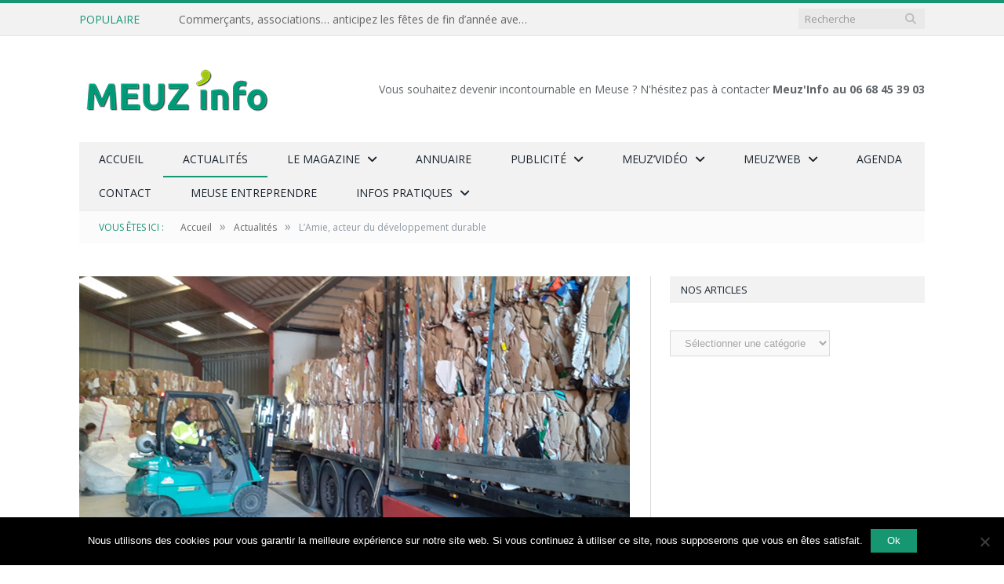

--- FILE ---
content_type: text/html; charset=UTF-8
request_url: https://www.meuzinfo.fr/lamie-acteur-du-developpement-durable/
body_size: 30298
content:

<!DOCTYPE html>

<!--[if IE 8]> <html class="ie ie8" lang="fr-FR"> <![endif]-->
<!--[if IE 9]> <html class="ie ie9" lang="fr-FR"> <![endif]-->
<!--[if gt IE 9]><!--> <html lang="fr-FR"> <!--<![endif]-->

<head>
	
	<!-- Google tag (gtag.js) -->
<script async src="https://www.googletagmanager.com/gtag/js?id=G-PZNGT2X132"></script>
<script>
  window.dataLayer = window.dataLayer || [];
  function gtag(){dataLayer.push(arguments);}
  gtag('js', new Date());

  gtag('config', 'G-PZNGT2X132');
</script>


<meta charset="UTF-8" />
<title>L’Amie, acteur du développement durable</title>

 
<meta name="viewport" content="width=device-width, initial-scale=1" />
<link rel="pingback" href="https://www.meuzinfo.fr/xmlrpc.php" />
	
<link rel="shortcut icon" href="https://www.meuzinfo.fr/wp-content/uploads/2016/04/favicon.png" />	

	
<meta name='robots' content='max-image-preview:large' />
	<style>img:is([sizes="auto" i], [sizes^="auto," i]) { contain-intrinsic-size: 3000px 1500px }</style>
	<script type="text/javascript">function rgmkInitGoogleMaps(){window.rgmkGoogleMapsCallback=true;try{jQuery(document).trigger("rgmkGoogleMapsLoad")}catch(err){}}</script><link rel='dns-prefetch' href='//fonts.googleapis.com' />
<link rel='dns-prefetch' href='//use.fontawesome.com' />
<script type="text/javascript">
/* <![CDATA[ */
window._wpemojiSettings = {"baseUrl":"https:\/\/s.w.org\/images\/core\/emoji\/15.0.3\/72x72\/","ext":".png","svgUrl":"https:\/\/s.w.org\/images\/core\/emoji\/15.0.3\/svg\/","svgExt":".svg","source":{"concatemoji":"https:\/\/www.meuzinfo.fr\/wp-includes\/js\/wp-emoji-release.min.js?ver=03e34c7d7c8196b2900585c3c17a99ce"}};
/*! This file is auto-generated */
!function(i,n){var o,s,e;function c(e){try{var t={supportTests:e,timestamp:(new Date).valueOf()};sessionStorage.setItem(o,JSON.stringify(t))}catch(e){}}function p(e,t,n){e.clearRect(0,0,e.canvas.width,e.canvas.height),e.fillText(t,0,0);var t=new Uint32Array(e.getImageData(0,0,e.canvas.width,e.canvas.height).data),r=(e.clearRect(0,0,e.canvas.width,e.canvas.height),e.fillText(n,0,0),new Uint32Array(e.getImageData(0,0,e.canvas.width,e.canvas.height).data));return t.every(function(e,t){return e===r[t]})}function u(e,t,n){switch(t){case"flag":return n(e,"\ud83c\udff3\ufe0f\u200d\u26a7\ufe0f","\ud83c\udff3\ufe0f\u200b\u26a7\ufe0f")?!1:!n(e,"\ud83c\uddfa\ud83c\uddf3","\ud83c\uddfa\u200b\ud83c\uddf3")&&!n(e,"\ud83c\udff4\udb40\udc67\udb40\udc62\udb40\udc65\udb40\udc6e\udb40\udc67\udb40\udc7f","\ud83c\udff4\u200b\udb40\udc67\u200b\udb40\udc62\u200b\udb40\udc65\u200b\udb40\udc6e\u200b\udb40\udc67\u200b\udb40\udc7f");case"emoji":return!n(e,"\ud83d\udc26\u200d\u2b1b","\ud83d\udc26\u200b\u2b1b")}return!1}function f(e,t,n){var r="undefined"!=typeof WorkerGlobalScope&&self instanceof WorkerGlobalScope?new OffscreenCanvas(300,150):i.createElement("canvas"),a=r.getContext("2d",{willReadFrequently:!0}),o=(a.textBaseline="top",a.font="600 32px Arial",{});return e.forEach(function(e){o[e]=t(a,e,n)}),o}function t(e){var t=i.createElement("script");t.src=e,t.defer=!0,i.head.appendChild(t)}"undefined"!=typeof Promise&&(o="wpEmojiSettingsSupports",s=["flag","emoji"],n.supports={everything:!0,everythingExceptFlag:!0},e=new Promise(function(e){i.addEventListener("DOMContentLoaded",e,{once:!0})}),new Promise(function(t){var n=function(){try{var e=JSON.parse(sessionStorage.getItem(o));if("object"==typeof e&&"number"==typeof e.timestamp&&(new Date).valueOf()<e.timestamp+604800&&"object"==typeof e.supportTests)return e.supportTests}catch(e){}return null}();if(!n){if("undefined"!=typeof Worker&&"undefined"!=typeof OffscreenCanvas&&"undefined"!=typeof URL&&URL.createObjectURL&&"undefined"!=typeof Blob)try{var e="postMessage("+f.toString()+"("+[JSON.stringify(s),u.toString(),p.toString()].join(",")+"));",r=new Blob([e],{type:"text/javascript"}),a=new Worker(URL.createObjectURL(r),{name:"wpTestEmojiSupports"});return void(a.onmessage=function(e){c(n=e.data),a.terminate(),t(n)})}catch(e){}c(n=f(s,u,p))}t(n)}).then(function(e){for(var t in e)n.supports[t]=e[t],n.supports.everything=n.supports.everything&&n.supports[t],"flag"!==t&&(n.supports.everythingExceptFlag=n.supports.everythingExceptFlag&&n.supports[t]);n.supports.everythingExceptFlag=n.supports.everythingExceptFlag&&!n.supports.flag,n.DOMReady=!1,n.readyCallback=function(){n.DOMReady=!0}}).then(function(){return e}).then(function(){var e;n.supports.everything||(n.readyCallback(),(e=n.source||{}).concatemoji?t(e.concatemoji):e.wpemoji&&e.twemoji&&(t(e.twemoji),t(e.wpemoji)))}))}((window,document),window._wpemojiSettings);
/* ]]> */
</script>
<link rel='stylesheet' id='cf7ic_style-css' href='https://www.meuzinfo.fr/wp-content/plugins/contact-form-7-image-captcha/css/cf7ic-style.css?ver=3.3.7' type='text/css' media='all' />
<style id='wp-emoji-styles-inline-css' type='text/css'>

	img.wp-smiley, img.emoji {
		display: inline !important;
		border: none !important;
		box-shadow: none !important;
		height: 1em !important;
		width: 1em !important;
		margin: 0 0.07em !important;
		vertical-align: -0.1em !important;
		background: none !important;
		padding: 0 !important;
	}
</style>
<link rel='stylesheet' id='wp-block-library-css' href='https://www.meuzinfo.fr/wp-includes/css/dist/block-library/style.min.css?ver=03e34c7d7c8196b2900585c3c17a99ce' type='text/css' media='all' />
<style id='powerpress-player-block-style-inline-css' type='text/css'>


</style>
<style id='classic-theme-styles-inline-css' type='text/css'>
/*! This file is auto-generated */
.wp-block-button__link{color:#fff;background-color:#32373c;border-radius:9999px;box-shadow:none;text-decoration:none;padding:calc(.667em + 2px) calc(1.333em + 2px);font-size:1.125em}.wp-block-file__button{background:#32373c;color:#fff;text-decoration:none}
</style>
<style id='global-styles-inline-css' type='text/css'>
:root{--wp--preset--aspect-ratio--square: 1;--wp--preset--aspect-ratio--4-3: 4/3;--wp--preset--aspect-ratio--3-4: 3/4;--wp--preset--aspect-ratio--3-2: 3/2;--wp--preset--aspect-ratio--2-3: 2/3;--wp--preset--aspect-ratio--16-9: 16/9;--wp--preset--aspect-ratio--9-16: 9/16;--wp--preset--color--black: #000000;--wp--preset--color--cyan-bluish-gray: #abb8c3;--wp--preset--color--white: #ffffff;--wp--preset--color--pale-pink: #f78da7;--wp--preset--color--vivid-red: #cf2e2e;--wp--preset--color--luminous-vivid-orange: #ff6900;--wp--preset--color--luminous-vivid-amber: #fcb900;--wp--preset--color--light-green-cyan: #7bdcb5;--wp--preset--color--vivid-green-cyan: #00d084;--wp--preset--color--pale-cyan-blue: #8ed1fc;--wp--preset--color--vivid-cyan-blue: #0693e3;--wp--preset--color--vivid-purple: #9b51e0;--wp--preset--gradient--vivid-cyan-blue-to-vivid-purple: linear-gradient(135deg,rgba(6,147,227,1) 0%,rgb(155,81,224) 100%);--wp--preset--gradient--light-green-cyan-to-vivid-green-cyan: linear-gradient(135deg,rgb(122,220,180) 0%,rgb(0,208,130) 100%);--wp--preset--gradient--luminous-vivid-amber-to-luminous-vivid-orange: linear-gradient(135deg,rgba(252,185,0,1) 0%,rgba(255,105,0,1) 100%);--wp--preset--gradient--luminous-vivid-orange-to-vivid-red: linear-gradient(135deg,rgba(255,105,0,1) 0%,rgb(207,46,46) 100%);--wp--preset--gradient--very-light-gray-to-cyan-bluish-gray: linear-gradient(135deg,rgb(238,238,238) 0%,rgb(169,184,195) 100%);--wp--preset--gradient--cool-to-warm-spectrum: linear-gradient(135deg,rgb(74,234,220) 0%,rgb(151,120,209) 20%,rgb(207,42,186) 40%,rgb(238,44,130) 60%,rgb(251,105,98) 80%,rgb(254,248,76) 100%);--wp--preset--gradient--blush-light-purple: linear-gradient(135deg,rgb(255,206,236) 0%,rgb(152,150,240) 100%);--wp--preset--gradient--blush-bordeaux: linear-gradient(135deg,rgb(254,205,165) 0%,rgb(254,45,45) 50%,rgb(107,0,62) 100%);--wp--preset--gradient--luminous-dusk: linear-gradient(135deg,rgb(255,203,112) 0%,rgb(199,81,192) 50%,rgb(65,88,208) 100%);--wp--preset--gradient--pale-ocean: linear-gradient(135deg,rgb(255,245,203) 0%,rgb(182,227,212) 50%,rgb(51,167,181) 100%);--wp--preset--gradient--electric-grass: linear-gradient(135deg,rgb(202,248,128) 0%,rgb(113,206,126) 100%);--wp--preset--gradient--midnight: linear-gradient(135deg,rgb(2,3,129) 0%,rgb(40,116,252) 100%);--wp--preset--font-size--small: 13px;--wp--preset--font-size--medium: 20px;--wp--preset--font-size--large: 36px;--wp--preset--font-size--x-large: 42px;--wp--preset--spacing--20: 0.44rem;--wp--preset--spacing--30: 0.67rem;--wp--preset--spacing--40: 1rem;--wp--preset--spacing--50: 1.5rem;--wp--preset--spacing--60: 2.25rem;--wp--preset--spacing--70: 3.38rem;--wp--preset--spacing--80: 5.06rem;--wp--preset--shadow--natural: 6px 6px 9px rgba(0, 0, 0, 0.2);--wp--preset--shadow--deep: 12px 12px 50px rgba(0, 0, 0, 0.4);--wp--preset--shadow--sharp: 6px 6px 0px rgba(0, 0, 0, 0.2);--wp--preset--shadow--outlined: 6px 6px 0px -3px rgba(255, 255, 255, 1), 6px 6px rgba(0, 0, 0, 1);--wp--preset--shadow--crisp: 6px 6px 0px rgba(0, 0, 0, 1);}:where(.is-layout-flex){gap: 0.5em;}:where(.is-layout-grid){gap: 0.5em;}body .is-layout-flex{display: flex;}.is-layout-flex{flex-wrap: wrap;align-items: center;}.is-layout-flex > :is(*, div){margin: 0;}body .is-layout-grid{display: grid;}.is-layout-grid > :is(*, div){margin: 0;}:where(.wp-block-columns.is-layout-flex){gap: 2em;}:where(.wp-block-columns.is-layout-grid){gap: 2em;}:where(.wp-block-post-template.is-layout-flex){gap: 1.25em;}:where(.wp-block-post-template.is-layout-grid){gap: 1.25em;}.has-black-color{color: var(--wp--preset--color--black) !important;}.has-cyan-bluish-gray-color{color: var(--wp--preset--color--cyan-bluish-gray) !important;}.has-white-color{color: var(--wp--preset--color--white) !important;}.has-pale-pink-color{color: var(--wp--preset--color--pale-pink) !important;}.has-vivid-red-color{color: var(--wp--preset--color--vivid-red) !important;}.has-luminous-vivid-orange-color{color: var(--wp--preset--color--luminous-vivid-orange) !important;}.has-luminous-vivid-amber-color{color: var(--wp--preset--color--luminous-vivid-amber) !important;}.has-light-green-cyan-color{color: var(--wp--preset--color--light-green-cyan) !important;}.has-vivid-green-cyan-color{color: var(--wp--preset--color--vivid-green-cyan) !important;}.has-pale-cyan-blue-color{color: var(--wp--preset--color--pale-cyan-blue) !important;}.has-vivid-cyan-blue-color{color: var(--wp--preset--color--vivid-cyan-blue) !important;}.has-vivid-purple-color{color: var(--wp--preset--color--vivid-purple) !important;}.has-black-background-color{background-color: var(--wp--preset--color--black) !important;}.has-cyan-bluish-gray-background-color{background-color: var(--wp--preset--color--cyan-bluish-gray) !important;}.has-white-background-color{background-color: var(--wp--preset--color--white) !important;}.has-pale-pink-background-color{background-color: var(--wp--preset--color--pale-pink) !important;}.has-vivid-red-background-color{background-color: var(--wp--preset--color--vivid-red) !important;}.has-luminous-vivid-orange-background-color{background-color: var(--wp--preset--color--luminous-vivid-orange) !important;}.has-luminous-vivid-amber-background-color{background-color: var(--wp--preset--color--luminous-vivid-amber) !important;}.has-light-green-cyan-background-color{background-color: var(--wp--preset--color--light-green-cyan) !important;}.has-vivid-green-cyan-background-color{background-color: var(--wp--preset--color--vivid-green-cyan) !important;}.has-pale-cyan-blue-background-color{background-color: var(--wp--preset--color--pale-cyan-blue) !important;}.has-vivid-cyan-blue-background-color{background-color: var(--wp--preset--color--vivid-cyan-blue) !important;}.has-vivid-purple-background-color{background-color: var(--wp--preset--color--vivid-purple) !important;}.has-black-border-color{border-color: var(--wp--preset--color--black) !important;}.has-cyan-bluish-gray-border-color{border-color: var(--wp--preset--color--cyan-bluish-gray) !important;}.has-white-border-color{border-color: var(--wp--preset--color--white) !important;}.has-pale-pink-border-color{border-color: var(--wp--preset--color--pale-pink) !important;}.has-vivid-red-border-color{border-color: var(--wp--preset--color--vivid-red) !important;}.has-luminous-vivid-orange-border-color{border-color: var(--wp--preset--color--luminous-vivid-orange) !important;}.has-luminous-vivid-amber-border-color{border-color: var(--wp--preset--color--luminous-vivid-amber) !important;}.has-light-green-cyan-border-color{border-color: var(--wp--preset--color--light-green-cyan) !important;}.has-vivid-green-cyan-border-color{border-color: var(--wp--preset--color--vivid-green-cyan) !important;}.has-pale-cyan-blue-border-color{border-color: var(--wp--preset--color--pale-cyan-blue) !important;}.has-vivid-cyan-blue-border-color{border-color: var(--wp--preset--color--vivid-cyan-blue) !important;}.has-vivid-purple-border-color{border-color: var(--wp--preset--color--vivid-purple) !important;}.has-vivid-cyan-blue-to-vivid-purple-gradient-background{background: var(--wp--preset--gradient--vivid-cyan-blue-to-vivid-purple) !important;}.has-light-green-cyan-to-vivid-green-cyan-gradient-background{background: var(--wp--preset--gradient--light-green-cyan-to-vivid-green-cyan) !important;}.has-luminous-vivid-amber-to-luminous-vivid-orange-gradient-background{background: var(--wp--preset--gradient--luminous-vivid-amber-to-luminous-vivid-orange) !important;}.has-luminous-vivid-orange-to-vivid-red-gradient-background{background: var(--wp--preset--gradient--luminous-vivid-orange-to-vivid-red) !important;}.has-very-light-gray-to-cyan-bluish-gray-gradient-background{background: var(--wp--preset--gradient--very-light-gray-to-cyan-bluish-gray) !important;}.has-cool-to-warm-spectrum-gradient-background{background: var(--wp--preset--gradient--cool-to-warm-spectrum) !important;}.has-blush-light-purple-gradient-background{background: var(--wp--preset--gradient--blush-light-purple) !important;}.has-blush-bordeaux-gradient-background{background: var(--wp--preset--gradient--blush-bordeaux) !important;}.has-luminous-dusk-gradient-background{background: var(--wp--preset--gradient--luminous-dusk) !important;}.has-pale-ocean-gradient-background{background: var(--wp--preset--gradient--pale-ocean) !important;}.has-electric-grass-gradient-background{background: var(--wp--preset--gradient--electric-grass) !important;}.has-midnight-gradient-background{background: var(--wp--preset--gradient--midnight) !important;}.has-small-font-size{font-size: var(--wp--preset--font-size--small) !important;}.has-medium-font-size{font-size: var(--wp--preset--font-size--medium) !important;}.has-large-font-size{font-size: var(--wp--preset--font-size--large) !important;}.has-x-large-font-size{font-size: var(--wp--preset--font-size--x-large) !important;}
:where(.wp-block-post-template.is-layout-flex){gap: 1.25em;}:where(.wp-block-post-template.is-layout-grid){gap: 1.25em;}
:where(.wp-block-columns.is-layout-flex){gap: 2em;}:where(.wp-block-columns.is-layout-grid){gap: 2em;}
:root :where(.wp-block-pullquote){font-size: 1.5em;line-height: 1.6;}
</style>
<link rel='stylesheet' id='contact-form-7-css' href='https://www.meuzinfo.fr/wp-content/plugins/contact-form-7/includes/css/styles.css?ver=6.0.4' type='text/css' media='all' />
<link rel='stylesheet' id='cookie-notice-front-css' href='https://www.meuzinfo.fr/wp-content/plugins/cookie-notice/css/front.min.css?ver=2.5.5' type='text/css' media='all' />
<link rel='stylesheet' id='select2-css' href='https://www.meuzinfo.fr/wp-content/plugins/geodirectory/assets/css/select2/select2.css?ver=2.8.102' type='text/css' media='all' />
<link rel='stylesheet' id='geodir-core-css' href='https://www.meuzinfo.fr/wp-content/plugins/geodirectory/assets/css/gd_core_frontend.css?ver=2.8.102' type='text/css' media='all' />
<link rel='stylesheet' id='mailerlite_forms.css-css' href='https://www.meuzinfo.fr/wp-content/plugins/official-mailerlite-sign-up-forms/assets/css/mailerlite_forms.css?ver=1.7.13' type='text/css' media='all' />
<link rel='stylesheet' id='smartmag-fonts-css' href='https://fonts.googleapis.com/css?family=Open+Sans:400,400Italic,600,700|Roboto+Slab|Merriweather:300italic&#038;subset' type='text/css' media='all' />
<link rel='stylesheet' id='smartmag-core-css' href='https://www.meuzinfo.fr/wp-content/themes/smart-mag-child/style.css?ver=2.6.2' type='text/css' media='all' />
<link rel='stylesheet' id='smartmag-responsive-css' href='https://www.meuzinfo.fr/wp-content/themes/smart-mag/css/responsive.css?ver=2.6.2' type='text/css' media='all' />
<link rel='stylesheet' id='pretty-photo-css' href='https://www.meuzinfo.fr/wp-content/themes/smart-mag/css/prettyPhoto.css?ver=2.6.2' type='text/css' media='all' />
<link rel='stylesheet' id='smartmag-font-awesome-css' href='https://www.meuzinfo.fr/wp-content/themes/smart-mag/css/fontawesome/css/font-awesome.min.css?ver=2.6.2' type='text/css' media='all' />
<link rel='stylesheet' id='ayecode-ui-css' href='https://www.meuzinfo.fr/wp-content/plugins/geodirectory/vendor/ayecode/wp-ayecode-ui/assets-v5/css/ayecode-ui-compatibility.css?ver=0.2.33' type='text/css' media='all' />
<style id='ayecode-ui-inline-css' type='text/css'>
body.modal-open #wpadminbar{z-index:999}.embed-responsive-16by9 .fluid-width-video-wrapper{padding:0!important;position:initial}
</style>
<link rel='stylesheet' id='smartmag-skin-css' href='https://www.meuzinfo.fr/wp-content/themes/smart-mag/css/skin-light.css?ver=03e34c7d7c8196b2900585c3c17a99ce' type='text/css' media='all' />
<link rel='stylesheet' id='custom-css-css' href='https://www.meuzinfo.fr/?__custom_css=1&#038;ver=03e34c7d7c8196b2900585c3c17a99ce' type='text/css' media='all' />
<link rel='stylesheet' id='font-awesome-css' href='https://use.fontawesome.com/releases/v7.1.0/css/all.css?wpfas=true' type='text/css' media='all' />
<script type="text/javascript" src="https://www.meuzinfo.fr/wp-includes/js/jquery/jquery.min.js?ver=3.7.1" id="jquery-core-js"></script>
<script type="text/javascript" id="jquery-core-js-after">
/* <![CDATA[ */
window.gdSetMap = window.gdSetMap || 'osm';window.gdLoadMap = window.gdLoadMap || '';
/* ]]> */
</script>
<script type="text/javascript" src="https://www.meuzinfo.fr/wp-includes/js/jquery/jquery-migrate.min.js?ver=3.4.1" id="jquery-migrate-js"></script>
<script type="text/javascript" id="jquery-js-after">
/* <![CDATA[ */
window.gdSetMap = window.gdSetMap || 'osm';window.gdLoadMap = window.gdLoadMap || '';
/* ]]> */
</script>
<script type="text/javascript" src="https://www.meuzinfo.fr/wp-content/plugins/geodirectory/vendor/ayecode/wp-ayecode-ui/assets-v5/js/bootstrap.bundle.min.js?ver=0.2.33" id="bootstrap-js-bundle-js"></script>
<script type="text/javascript" id="bootstrap-js-bundle-js-after">
/* <![CDATA[ */
function aui_init_greedy_nav(){jQuery('nav.greedy').each(function(i,obj){if(jQuery(this).hasClass("being-greedy")){return true}jQuery(this).addClass('navbar-expand');var $vlinks='';var $dDownClass='';var ddItemClass='greedy-nav-item';if(jQuery(this).find('.navbar-nav').length){if(jQuery(this).find('.navbar-nav').hasClass("being-greedy")){return true}$vlinks=jQuery(this).find('.navbar-nav').addClass("being-greedy w-100").removeClass('overflow-hidden')}else if(jQuery(this).find('.nav').length){if(jQuery(this).find('.nav').hasClass("being-greedy")){return true}$vlinks=jQuery(this).find('.nav').addClass("being-greedy w-100").removeClass('overflow-hidden');$dDownClass=' mt-0 p-0 zi-5 ';ddItemClass+=' mt-0 me-0'}else{return false}jQuery($vlinks).append('<li class="nav-item list-unstyled ml-auto greedy-btn d-none dropdown"><a href="javascript:void(0)" data-bs-toggle="collapse" class="nav-link greedy-nav-link"><i class="fas fa-ellipsis-h"></i> <span class="greedy-count badge bg-dark rounded-pill"></span></a><ul class="greedy-links dropdown-menu dropdown-menu-end '+$dDownClass+'"></ul></li>');var $hlinks=jQuery(this).find('.greedy-links');var $btn=jQuery(this).find('.greedy-btn');var numOfItems=0;var totalSpace=0;var closingTime=1000;var breakWidths=[];$vlinks.children().outerWidth(function(i,w){totalSpace+=w;numOfItems+=1;breakWidths.push(totalSpace)});var availableSpace,numOfVisibleItems,requiredSpace,buttonSpace,timer;function check(){buttonSpace=$btn.width();availableSpace=$vlinks.width()-10;numOfVisibleItems=$vlinks.children().length;requiredSpace=breakWidths[numOfVisibleItems-1];if(numOfVisibleItems>1&&requiredSpace>availableSpace){var $li=$vlinks.children().last().prev();$li.addClass(ddItemClass);if(!jQuery($hlinks).children().length){$li.find('.nav-link').addClass('rounded-0 rounded-bottom')}else{jQuery($hlinks).find('.nav-link').removeClass('rounded-top');$li.find('.nav-link').addClass('rounded-0 rounded-top')}$li.prependTo($hlinks);numOfVisibleItems-=1;check()}else if(availableSpace>breakWidths[numOfVisibleItems]){$hlinks.children().first().insertBefore($btn);numOfVisibleItems+=1;check()}jQuery($btn).find(".greedy-count").html(numOfItems-numOfVisibleItems);if(numOfVisibleItems===numOfItems){$btn.addClass('d-none')}else $btn.removeClass('d-none')}jQuery(window).on("resize",function(){check()});check()})}function aui_select2_locale(){var aui_select2_params={"i18n_select_state_text":"Select an option\u2026","i18n_no_matches":"No matches found","i18n_ajax_error":"Loading failed","i18n_input_too_short_1":"Please enter 1 or more characters","i18n_input_too_short_n":"Please enter %item% or more characters","i18n_input_too_long_1":"Please delete 1 character","i18n_input_too_long_n":"Please delete %item% characters","i18n_selection_too_long_1":"You can only select 1 item","i18n_selection_too_long_n":"You can only select %item% items","i18n_load_more":"Loading more results\u2026","i18n_searching":"Searching\u2026"};return{theme:"bootstrap-5",width:jQuery(this).data('width')?jQuery(this).data('width'):jQuery(this).hasClass('w-100')?'100%':'style',placeholder:jQuery(this).data('placeholder'),language:{errorLoading:function(){return aui_select2_params.i18n_searching},inputTooLong:function(args){var overChars=args.input.length-args.maximum;if(1===overChars){return aui_select2_params.i18n_input_too_long_1}return aui_select2_params.i18n_input_too_long_n.replace('%item%',overChars)},inputTooShort:function(args){var remainingChars=args.minimum-args.input.length;if(1===remainingChars){return aui_select2_params.i18n_input_too_short_1}return aui_select2_params.i18n_input_too_short_n.replace('%item%',remainingChars)},loadingMore:function(){return aui_select2_params.i18n_load_more},maximumSelected:function(args){if(args.maximum===1){return aui_select2_params.i18n_selection_too_long_1}return aui_select2_params.i18n_selection_too_long_n.replace('%item%',args.maximum)},noResults:function(){return aui_select2_params.i18n_no_matches},searching:function(){return aui_select2_params.i18n_searching}}}}function aui_init_select2(){var select2_args=jQuery.extend({},aui_select2_locale());jQuery("select.aui-select2").each(function(){if(!jQuery(this).hasClass("select2-hidden-accessible")){jQuery(this).select2(select2_args)}})}function aui_time_ago(selector){var aui_timeago_params={"prefix_ago":"","suffix_ago":" ago","prefix_after":"after ","suffix_after":"","seconds":"less than a minute","minute":"about a minute","minutes":"%d minutes","hour":"about an hour","hours":"about %d hours","day":"a day","days":"%d days","month":"about a month","months":"%d months","year":"about a year","years":"%d years"};var templates={prefix:aui_timeago_params.prefix_ago,suffix:aui_timeago_params.suffix_ago,seconds:aui_timeago_params.seconds,minute:aui_timeago_params.minute,minutes:aui_timeago_params.minutes,hour:aui_timeago_params.hour,hours:aui_timeago_params.hours,day:aui_timeago_params.day,days:aui_timeago_params.days,month:aui_timeago_params.month,months:aui_timeago_params.months,year:aui_timeago_params.year,years:aui_timeago_params.years};var template=function(t,n){return templates[t]&&templates[t].replace(/%d/i,Math.abs(Math.round(n)))};var timer=function(time){if(!time)return;time=time.replace(/\.\d+/,"");time=time.replace(/-/,"/").replace(/-/,"/");time=time.replace(/T/," ").replace(/Z/," UTC");time=time.replace(/([\+\-]\d\d)\:?(\d\d)/," $1$2");time=new Date(time*1000||time);var now=new Date();var seconds=((now.getTime()-time)*.001)>>0;var minutes=seconds/60;var hours=minutes/60;var days=hours/24;var years=days/365;return templates.prefix+(seconds<45&&template('seconds',seconds)||seconds<90&&template('minute',1)||minutes<45&&template('minutes',minutes)||minutes<90&&template('hour',1)||hours<24&&template('hours',hours)||hours<42&&template('day',1)||days<30&&template('days',days)||days<45&&template('month',1)||days<365&&template('months',days/30)||years<1.5&&template('year',1)||template('years',years))+templates.suffix};var elements=document.getElementsByClassName(selector);if(selector&&elements&&elements.length){for(var i in elements){var $el=elements[i];if(typeof $el==='object'){$el.innerHTML='<i class="far fa-clock"></i> '+timer($el.getAttribute('title')||$el.getAttribute('datetime'))}}}setTimeout(function(){aui_time_ago(selector)},60000)}function aui_init_tooltips(){jQuery('[data-bs-toggle="tooltip"]').tooltip();jQuery('[data-bs-toggle="popover"]').popover();jQuery('[data-bs-toggle="popover-html"]').popover({html:true,sanitize:false});jQuery('[data-bs-toggle="popover"],[data-bs-toggle="popover-html"]').on('inserted.bs.popover',function(){jQuery('body > .popover').wrapAll("<div class='bsui' />")})}$aui_doing_init_flatpickr=false;function aui_init_flatpickr(){if(typeof jQuery.fn.flatpickr==="function"&&!$aui_doing_init_flatpickr){$aui_doing_init_flatpickr=true;try{flatpickr.localize({weekdays:{shorthand:['Sun','Mon','Tue','Wed','Thu','Fri','Sat'],longhand:['Sun','Mon','Tue','Wed','Thu','Fri','Sat'],},months:{shorthand:['Jan','Feb','Mar','Apr','May','Jun','Jul','Aug','Sep','Oct','Nov','Dec'],longhand:['January','February','March','April','May','June','July','August','September','October','November','December'],},daysInMonth:[31,28,31,30,31,30,31,31,30,31,30,31],firstDayOfWeek:1,ordinal:function(nth){var s=nth%100;if(s>3&&s<21)return"th";switch(s%10){case 1:return"st";case 2:return"nd";case 3:return"rd";default:return"th"}},rangeSeparator:' to ',weekAbbreviation:'Wk',scrollTitle:'Scroll to increment',toggleTitle:'Click to toggle',amPM:['AM','PM'],yearAriaLabel:'Year',hourAriaLabel:'Hour',minuteAriaLabel:'Minute',time_24hr:false})}catch(err){console.log(err.message)}jQuery('input[data-aui-init="flatpickr"]:not(.flatpickr-input)').flatpickr()}$aui_doing_init_flatpickr=false}$aui_doing_init_iconpicker=false;function aui_init_iconpicker(){if(typeof jQuery.fn.iconpicker==="function"&&!$aui_doing_init_iconpicker){$aui_doing_init_iconpicker=true;jQuery('input[data-aui-init="iconpicker"]:not(.iconpicker-input)').iconpicker()}$aui_doing_init_iconpicker=false}function aui_modal_iframe($title,$url,$footer,$dismissible,$class,$dialog_class,$body_class,responsive){if(!$body_class){$body_class='p-0'}var wClass='text-center position-absolute w-100 text-dark overlay overlay-white p-0 m-0 d-flex justify-content-center align-items-center';var wStyle='';var sStyle='';var $body="",sClass="w-100 p-0 m-0";if(responsive){$body+='<div class="embed-responsive embed-responsive-16by9 ratio ratio-16x9">';wClass+=' h-100';sClass+=' embed-responsive-item'}else{wClass+=' vh-100';sClass+=' vh-100';wStyle+=' height: 90vh !important;';sStyle+=' height: 90vh !important;'}$body+='<div class="ac-preview-loading '+wClass+'" style="left:0;top:0;'+wStyle+'"><div class="spinner-border" role="status"></div></div>';$body+='<iframe id="embedModal-iframe" class="'+sClass+'" style="'+sStyle+'" src="" width="100%" height="100%" frameborder="0" allowtransparency="true"></iframe>';if(responsive){$body+='</div>'}$m=aui_modal($title,$body,$footer,$dismissible,$class,$dialog_class,$body_class);const auiModal=document.getElementById('aui-modal');auiModal.addEventListener('shown.bs.modal',function(e){iFrame=jQuery('#embedModal-iframe');jQuery('.ac-preview-loading').addClass('d-flex');iFrame.attr({src:$url});iFrame.load(function(){jQuery('.ac-preview-loading').removeClass('d-flex').addClass('d-none')})});return $m}function aui_modal($title,$body,$footer,$dismissible,$class,$dialog_class,$body_class){if(!$class){$class=''}if(!$dialog_class){$dialog_class=''}if(!$body){$body='<div class="text-center"><div class="spinner-border" role="status"></div></div>'}jQuery('.aui-modal').remove();jQuery('.modal-backdrop').remove();jQuery('body').css({overflow:'','padding-right':''});var $modal='';$modal+='<div id="aui-modal" class="modal aui-modal fade shadow bsui '+$class+'" tabindex="-1">'+'<div class="modal-dialog modal-dialog-centered '+$dialog_class+'">'+'<div class="modal-content border-0 shadow">';if($title){$modal+='<div class="modal-header">'+'<h5 class="modal-title">'+$title+'</h5>';if($dismissible){$modal+='<button type="button" class="btn-close" data-bs-dismiss="modal" aria-label="Close">'+'</button>'}$modal+='</div>'}$modal+='<div class="modal-body '+$body_class+'">'+$body+'</div>';if($footer){$modal+='<div class="modal-footer">'+$footer+'</div>'}$modal+='</div>'+'</div>'+'</div>';jQuery('body').append($modal);const ayeModal=new bootstrap.Modal('.aui-modal',{});ayeModal.show()}function aui_conditional_fields(form){jQuery(form).find(".aui-conditional-field").each(function(){var $element_require=jQuery(this).data('element-require');if($element_require){$element_require=$element_require.replace("&#039;","'");$element_require=$element_require.replace("&quot;",'"');if(aui_check_form_condition($element_require,form)){jQuery(this).removeClass('d-none')}else{jQuery(this).addClass('d-none')}}})}function aui_check_form_condition(condition,form){if(form){condition=condition.replace(/\(form\)/g,"('"+form+"')")}return new Function("return "+condition+";")()}jQuery.fn.aui_isOnScreen=function(){var win=jQuery(window);var viewport={top:win.scrollTop(),left:win.scrollLeft()};viewport.right=viewport.left+win.width();viewport.bottom=viewport.top+win.height();var bounds=this.offset();bounds.right=bounds.left+this.outerWidth();bounds.bottom=bounds.top+this.outerHeight();return(!(viewport.right<bounds.left||viewport.left>bounds.right||viewport.bottom<bounds.top||viewport.top>bounds.bottom))};function aui_carousel_maybe_show_multiple_items($carousel){var $items={};var $item_count=0;if(!jQuery($carousel).find('.carousel-inner-original').length){jQuery($carousel).append('<div class="carousel-inner-original d-none">'+jQuery($carousel).find('.carousel-inner').html().replaceAll('carousel-item','not-carousel-item')+'</div>')}jQuery($carousel).find('.carousel-inner-original .not-carousel-item').each(function(){$items[$item_count]=jQuery(this).html();$item_count++});if(!$item_count){return}if(jQuery(window).width()<=576){if(jQuery($carousel).find('.carousel-inner').hasClass('aui-multiple-items')&&jQuery($carousel).find('.carousel-inner-original').length){jQuery($carousel).find('.carousel-inner').removeClass('aui-multiple-items').html(jQuery($carousel).find('.carousel-inner-original').html().replaceAll('not-carousel-item','carousel-item'));jQuery($carousel).find(".carousel-indicators li").removeClass("d-none")}}else{var $md_count=jQuery($carousel).data('limit_show');var $md_cols_count=jQuery($carousel).data('cols_show');var $new_items='';var $new_items_count=0;var $new_item_count=0;var $closed=true;Object.keys($items).forEach(function(key,index){if(index!=0&&Number.isInteger(index/$md_count)){$new_items+='</div></div>';$closed=true}if(index==0||Number.isInteger(index/$md_count)){$row_cols_class=$md_cols_count?' g-lg-4 g-3 row-cols-1 row-cols-lg-'+$md_cols_count:'';$active=index==0?'active':'';$new_items+='<div class="carousel-item '+$active+'"><div class="row'+$row_cols_class+' ">';$closed=false;$new_items_count++;$new_item_count=0}$new_items+='<div class="col ">'+$items[index]+'</div>';$new_item_count++});if(!$closed){if($md_count-$new_item_count>0){$placeholder_count=$md_count-$new_item_count;while($placeholder_count>0){$new_items+='<div class="col "></div>';$placeholder_count--}}$new_items+='</div></div>'}jQuery($carousel).find('.carousel-inner').addClass('aui-multiple-items').html($new_items);jQuery($carousel).find('.carousel-item.active img').each(function(){if(real_srcset=jQuery(this).attr("data-srcset")){if(!jQuery(this).attr("srcset"))jQuery(this).attr("srcset",real_srcset)}if(real_src=jQuery(this).attr("data-src")){if(!jQuery(this).attr("srcset"))jQuery(this).attr("src",real_src)}});$hide_count=$new_items_count-1;jQuery($carousel).find(".carousel-indicators li:gt("+$hide_count+")").addClass("d-none")}jQuery(window).trigger("aui_carousel_multiple")}function aui_init_carousel_multiple_items(){jQuery(window).on("resize",function(){jQuery('.carousel-multiple-items').each(function(){aui_carousel_maybe_show_multiple_items(this)})});jQuery('.carousel-multiple-items').each(function(){aui_carousel_maybe_show_multiple_items(this)})}function init_nav_sub_menus(){jQuery('.navbar-multi-sub-menus').each(function(i,obj){if(jQuery(this).hasClass("has-sub-sub-menus")){return true}jQuery(this).addClass('has-sub-sub-menus');jQuery(this).find('.dropdown-menu a.dropdown-toggle').on('click',function(e){var $el=jQuery(this);$el.toggleClass('active-dropdown');var $parent=jQuery(this).offsetParent(".dropdown-menu");if(!jQuery(this).next().hasClass('show')){jQuery(this).parents('.dropdown-menu').first().find('.show').removeClass("show")}var $subMenu=jQuery(this).next(".dropdown-menu");$subMenu.toggleClass('show');jQuery(this).parent("li").toggleClass('show');jQuery(this).parents('li.nav-item.dropdown.show').on('hidden.bs.dropdown',function(e){jQuery('.dropdown-menu .show').removeClass("show");$el.removeClass('active-dropdown')});if(!$parent.parent().hasClass('navbar-nav')){$el.next().addClass('position-relative border-top border-bottom')}return false})})}function aui_lightbox_embed($link,ele){ele.preventDefault();jQuery('.aui-carousel-modal').remove();var $modal='<div class="modal fade aui-carousel-modal bsui" id="aui-carousel-modal" tabindex="-1" role="dialog" aria-labelledby="aui-modal-title" aria-hidden="true"><div class="modal-dialog modal-dialog-centered modal-xl mw-100"><div class="modal-content bg-transparent border-0 shadow-none"><div class="modal-header"><h5 class="modal-title" id="aui-modal-title"></h5></div><div class="modal-body text-center"><i class="fas fa-circle-notch fa-spin fa-3x"></i></div></div></div></div>';jQuery('body').append($modal);const ayeModal=new bootstrap.Modal('.aui-carousel-modal',{});const myModalEl=document.getElementById('aui-carousel-modal');myModalEl.addEventListener('hidden.bs.modal',event=>{jQuery(".aui-carousel-modal iframe").attr('src','')});$container=jQuery($link).closest('.aui-gallery');$clicked_href=jQuery($link).attr('href');$images=[];$container.find('.aui-lightbox-image, .aui-lightbox-iframe').each(function(){var a=this;var href=jQuery(a).attr('href');if(href){$images.push(href)}});if($images.length){var $carousel='<div id="aui-embed-slider-modal" class="carousel slide" >';if($images.length>1){$i=0;$carousel+='<ol class="carousel-indicators position-fixed">';$container.find('.aui-lightbox-image, .aui-lightbox-iframe').each(function(){$active=$clicked_href==jQuery(this).attr('href')?'active':'';$carousel+='<li data-bs-target="#aui-embed-slider-modal" data-bs-slide-to="'+$i+'" class="'+$active+'"></li>';$i++});$carousel+='</ol>'}$i=0;$rtl_class='justify-content-start';$carousel+='<div class="carousel-inner d-flex align-items-center '+$rtl_class+'">';$container.find('.aui-lightbox-image').each(function(){var a=this;var href=jQuery(a).attr('href');$active=$clicked_href==jQuery(this).attr('href')?'active':'';$carousel+='<div class="carousel-item '+$active+'"><div>';var css_height=window.innerWidth>window.innerHeight?'90vh':'auto';var srcset=jQuery(a).find('img').attr('srcset');var sizes='';if(srcset){var sources=srcset.split(',').map(s=>{var parts=s.trim().split(' ');return{width:parseInt(parts[1].replace('w','')),descriptor:parts[1].replace('w','px')}}).sort((a,b)=>b.width-a.width);sizes=sources.map((source,index,array)=>{if(index===0){return `${source.descriptor}`}else{return `(max-width:${source.width-1}px)${array[index-1].descriptor}`}}).reverse().join(', ')}var img=href?jQuery(a).find('img').clone().attr('src',href).attr('sizes',sizes).removeClass().addClass('mx-auto d-block w-auto rounded').css({'max-height':css_height,'max-width':'98%'}).get(0).outerHTML:jQuery(a).find('img').clone().removeClass().addClass('mx-auto d-block w-auto rounded').css({'max-height':css_height,'max-width':'98%'}).get(0).outerHTML;$carousel+=img;if(jQuery(a).parent().find('.carousel-caption').length){$carousel+=jQuery(a).parent().find('.carousel-caption').clone().removeClass('sr-only visually-hidden').get(0).outerHTML}else if(jQuery(a).parent().find('.figure-caption').length){$carousel+=jQuery(a).parent().find('.figure-caption').clone().removeClass('sr-only visually-hidden').addClass('carousel-caption').get(0).outerHTML}$carousel+='</div></div>';$i++});$container.find('.aui-lightbox-iframe').each(function(){var a=this;var css_height=window.innerWidth>window.innerHeight?'90vh;':'auto;';var styleWidth=$images.length>1?'max-width:70%;':'';$active=$clicked_href==jQuery(this).attr('href')?'active':'';$carousel+='<div class="carousel-item '+$active+'"><div class="modal-xl mx-auto ratio ratio-16x9" style="max-height:'+css_height+styleWidth+'">';var url=jQuery(a).attr('href');var iframe='<div class="ac-preview-loading text-light d-none" style="left:0;top:0;height:'+css_height+'"><div class="spinner-border m-auto" role="status"></div></div>';iframe+='<iframe class="aui-carousel-iframe" style="height:'+css_height+'" src="" data-src="'+url+'?rel=0&amp;showinfo=0&amp;modestbranding=1&amp;autoplay=1" allow="autoplay"></iframe>';var img=iframe;$carousel+=img;$carousel+='</div></div>';$i++});$carousel+='</div>';if($images.length>1){$carousel+='<a class="carousel-control-prev" href="#aui-embed-slider-modal" role="button" data-bs-slide="prev">';$carousel+='<span class="carousel-control-prev-icon" aria-hidden="true"></span>';$carousel+=' <a class="carousel-control-next" href="#aui-embed-slider-modal" role="button" data-bs-slide="next">';$carousel+='<span class="carousel-control-next-icon" aria-hidden="true"></span>';$carousel+='</a>'}$carousel+='</div>';var $close='<button type="button" class="btn-close btn-close-white text-end position-fixed" style="right: 20px;top: 10px; z-index: 1055;" data-bs-dismiss="modal" aria-label="Close"></button>';jQuery('.aui-carousel-modal .modal-content').html($carousel).prepend($close);ayeModal.show();try{if('ontouchstart'in document.documentElement||navigator.maxTouchPoints>0){let _bsC=new bootstrap.Carousel('#aui-embed-slider-modal')}}catch(err){}}}function aui_init_lightbox_embed(){jQuery('.aui-lightbox-image, .aui-lightbox-iframe').off('click').on("click",function(ele){aui_lightbox_embed(this,ele)})}function aui_init_modal_iframe(){jQuery('.aui-has-embed, [data-aui-embed="iframe"]').each(function(e){if(!jQuery(this).hasClass('aui-modal-iframed')&&jQuery(this).data('embed-url')){jQuery(this).addClass('aui-modal-iframed');jQuery(this).on("click",function(e1){aui_modal_iframe('',jQuery(this).data('embed-url'),'',true,'','modal-lg','aui-modal-iframe p-0',true);return false})}})}$aui_doing_toast=false;function aui_toast($id,$type,$title,$title_small,$body,$time,$can_close){if($aui_doing_toast){setTimeout(function(){aui_toast($id,$type,$title,$title_small,$body,$time,$can_close)},500);return}$aui_doing_toast=true;if($can_close==null){$can_close=false}if($time==''||$time==null){$time=3000}if(document.getElementById($id)){jQuery('#'+$id).toast('show');setTimeout(function(){$aui_doing_toast=false},500);return}var uniqid=Date.now();if($id){uniqid=$id}$op="";$tClass='';$thClass='';$icon="";if($type=='success'){$op="opacity:.92;";$tClass='alert bg-success w-auto';$thClass='bg-transparent border-0 text-white';$icon="<div class='h5 m-0 p-0'><i class='fas fa-check-circle me-2'></i></div>"}else if($type=='error'||$type=='danger'){$op="opacity:.92;";$tClass='alert bg-danger  w-auto';$thClass='bg-transparent border-0 text-white';$icon="<div class='h5 m-0 p-0'><i class='far fa-times-circle me-2'></i></div>"}else if($type=='info'){$op="opacity:.92;";$tClass='alert bg-info  w-auto';$thClass='bg-transparent border-0 text-white';$icon="<div class='h5 m-0 p-0'><i class='fas fa-info-circle me-2'></i></div>"}else if($type=='warning'){$op="opacity:.92;";$tClass='alert bg-warning  w-auto';$thClass='bg-transparent border-0 text-dark';$icon="<div class='h5 m-0 p-0'><i class='fas fa-exclamation-triangle me-2'></i></div>"}if(!document.getElementById("aui-toasts")){jQuery('body').append('<div class="bsui" id="aui-toasts"><div class="position-fixed aui-toast-bottom-right pr-3 pe-3 mb-1" style="z-index: 500000;right: 0;bottom: 0;'+$op+'"></div></div>')}$toast='<div id="'+uniqid+'" class="toast fade hide shadow hover-shadow '+$tClass+'" style="" role="alert" aria-live="assertive" aria-atomic="true" data-bs-delay="'+$time+'">';if($type||$title||$title_small){$toast+='<div class="toast-header '+$thClass+'">';if($icon){$toast+=$icon}if($title){$toast+='<strong class="me-auto">'+$title+'</strong>'}if($title_small){$toast+='<small>'+$title_small+'</small>'}if($can_close){$toast+='<button type="button" class="ms-2 mb-1 btn-close" data-bs-dismiss="toast" aria-label="Close"></button>'}$toast+='</div>'}if($body){$toast+='<div class="toast-body">'+$body+'</div>'}$toast+='</div>';jQuery('.aui-toast-bottom-right').prepend($toast);jQuery('#'+uniqid).toast('show');setTimeout(function(){$aui_doing_toast=false},500)}function aui_init_counters(){const animNum=(EL)=>{if(EL._isAnimated)return;EL._isAnimated=true;let end=EL.dataset.auiend;let start=EL.dataset.auistart;let duration=EL.dataset.auiduration?EL.dataset.auiduration:2000;let seperator=EL.dataset.auisep?EL.dataset.auisep:'';jQuery(EL).prop('Counter',start).animate({Counter:end},{duration:Math.abs(duration),easing:'swing',step:function(now){const text=seperator?(Math.ceil(now)).toLocaleString('en-US'):Math.ceil(now);const html=seperator?text.split(",").map(n=>`<span class="count">${n}</span>`).join(","):text;if(seperator&&seperator!=','){html.replace(',',seperator)}jQuery(this).html(html)}})};const inViewport=(entries,observer)=>{entries.forEach(entry=>{if(entry.isIntersecting)animNum(entry.target)})};jQuery("[data-auicounter]").each((i,EL)=>{const observer=new IntersectionObserver(inViewport);observer.observe(EL)})}function aui_init(){aui_init_counters();init_nav_sub_menus();aui_init_tooltips();aui_init_select2();aui_init_flatpickr();aui_init_iconpicker();aui_init_greedy_nav();aui_time_ago('timeago');aui_init_carousel_multiple_items();aui_init_lightbox_embed();aui_init_modal_iframe()}jQuery(window).on("load",function(){aui_init()});jQuery(function($){var ua=navigator.userAgent.toLowerCase();var isiOS=ua.match(/(iphone|ipod|ipad)/);if(isiOS){var pS=0;pM=parseFloat($('body').css('marginTop'));$(document).on('show.bs.modal',function(){pS=window.scrollY;$('body').css({marginTop:-pS,overflow:'hidden',position:'fixed',})}).on('hidden.bs.modal',function(){$('body').css({marginTop:pM,overflow:'visible',position:'inherit',});window.scrollTo(0,pS)})}$(document).on('slide.bs.carousel',function(el){var $_modal=$(el.relatedTarget).closest('.aui-carousel-modal:visible').length?$(el.relatedTarget).closest('.aui-carousel-modal:visible'):'';if($_modal&&$_modal.find('.carousel-item iframe.aui-carousel-iframe').length){$_modal.find('.carousel-item.active iframe.aui-carousel-iframe').each(function(){if($(this).attr('src')){$(this).data('src',$(this).attr('src'));$(this).attr('src','')}});if($(el.relatedTarget).find('iframe.aui-carousel-iframe').length){$(el.relatedTarget).find('.ac-preview-loading').removeClass('d-none').addClass('d-flex');var $cIframe=$(el.relatedTarget).find('iframe.aui-carousel-iframe');if(!$cIframe.attr('src')&&$cIframe.data('src')){$cIframe.attr('src',$cIframe.data('src'))}$cIframe.on('load',function(){setTimeout(function(){$_modal.find('.ac-preview-loading').removeClass('d-flex').addClass('d-none')},1250)})}}})});var aui_confirm=function(message,okButtonText,cancelButtonText,isDelete,large){okButtonText=okButtonText||'Yes';cancelButtonText=cancelButtonText||'Cancel';message=message||'Are you sure?';sizeClass=large?'':'modal-sm';btnClass=isDelete?'btn-danger':'btn-primary';deferred=jQuery.Deferred();var $body="";$body+="<h3 class='h4 py-3 text-center text-dark'>"+message+"</h3>";$body+="<div class='d-flex'>";$body+="<button class='btn btn-outline-secondary w-50 btn-round' data-bs-dismiss='modal'  onclick='deferred.resolve(false);'>"+cancelButtonText+"</button>";$body+="<button class='btn "+btnClass+" ms-2 w-50 btn-round' data-bs-dismiss='modal'  onclick='deferred.resolve(true);'>"+okButtonText+"</button>";$body+="</div>";$modal=aui_modal('',$body,'',false,'',sizeClass);return deferred.promise()};function aui_flip_color_scheme_on_scroll($value,$iframe){if(!$value)$value=window.scrollY;var navbar=$iframe?$iframe.querySelector('.color-scheme-flip-on-scroll'):document.querySelector('.color-scheme-flip-on-scroll');if(navbar==null)return;let cs_original=navbar.dataset.cso;let cs_scroll=navbar.dataset.css;if(!cs_scroll&&!cs_original){if(navbar.classList.contains('navbar-light')){cs_original='navbar-light';cs_scroll='navbar-dark'}else if(navbar.classList.contains('navbar-dark')){cs_original='navbar-dark';cs_scroll='navbar-light'}navbar.dataset.cso=cs_original;navbar.dataset.css=cs_scroll}if($value>0||navbar.classList.contains('nav-menu-open')){navbar.classList.remove(cs_original);navbar.classList.add(cs_scroll)}else{navbar.classList.remove(cs_scroll);navbar.classList.add(cs_original)}}window.onscroll=function(){aui_set_data_scroll();aui_flip_color_scheme_on_scroll()};function aui_set_data_scroll(){document.documentElement.dataset.scroll=window.scrollY}aui_set_data_scroll();aui_flip_color_scheme_on_scroll();
/* ]]> */
</script>
<script type="text/javascript" id="cookie-notice-front-js-before">
/* <![CDATA[ */
var cnArgs = {"ajaxUrl":"https:\/\/www.meuzinfo.fr\/wp-admin\/admin-ajax.php","nonce":"0b9bcc0cc6","hideEffect":"fade","position":"bottom","onScroll":false,"onScrollOffset":100,"onClick":false,"cookieName":"cookie_notice_accepted","cookieTime":2592000,"cookieTimeRejected":2592000,"globalCookie":false,"redirection":false,"cache":false,"revokeCookies":false,"revokeCookiesOpt":"automatic"};
/* ]]> */
</script>
<script type="text/javascript" src="https://www.meuzinfo.fr/wp-content/plugins/cookie-notice/js/front.min.js?ver=2.5.5" id="cookie-notice-front-js"></script>
<script type="text/javascript" src="https://www.meuzinfo.fr/wp-content/themes/smart-mag/js/jquery.prettyPhoto.js?ver=03e34c7d7c8196b2900585c3c17a99ce" id="pretty-photo-smartmag-js"></script>
<link rel="https://api.w.org/" href="https://www.meuzinfo.fr/wp-json/" /><link rel="alternate" title="JSON" type="application/json" href="https://www.meuzinfo.fr/wp-json/wp/v2/posts/10633" /><link rel="EditURI" type="application/rsd+xml" title="RSD" href="https://www.meuzinfo.fr/xmlrpc.php?rsd" />

<link rel="canonical" href="https://www.meuzinfo.fr/lamie-acteur-du-developpement-durable/" />
<link rel='shortlink' href='https://www.meuzinfo.fr/?p=10633' />
<link rel="alternate" title="oEmbed (JSON)" type="application/json+oembed" href="https://www.meuzinfo.fr/wp-json/oembed/1.0/embed?url=https%3A%2F%2Fwww.meuzinfo.fr%2Flamie-acteur-du-developpement-durable%2F" />
<link rel="alternate" title="oEmbed (XML)" type="text/xml+oembed" href="https://www.meuzinfo.fr/wp-json/oembed/1.0/embed?url=https%3A%2F%2Fwww.meuzinfo.fr%2Flamie-acteur-du-developpement-durable%2F&#038;format=xml" />
        <!-- MailerLite Universal -->
        <script>
            (function(w,d,e,u,f,l,n){w[f]=w[f]||function(){(w[f].q=w[f].q||[])
                .push(arguments);},l=d.createElement(e),l.async=1,l.src=u,
                n=d.getElementsByTagName(e)[0],n.parentNode.insertBefore(l,n);})
            (window,document,'script','https://assets.mailerlite.com/js/universal.js','ml');
            ml('account', '964902');
            ml('enablePopups', true);
        </script>
        <!-- End MailerLite Universal -->
                    <script type="text/javascript"><!--
                                function powerpress_pinw(pinw_url){window.open(pinw_url, 'PowerPressPlayer','toolbar=0,status=0,resizable=1,width=460,height=320');	return false;}
                //-->

                // tabnab protection
                window.addEventListener('load', function () {
                    // make all links have rel="noopener noreferrer"
                    document.querySelectorAll('a[target="_blank"]').forEach(link => {
                        link.setAttribute('rel', 'noopener noreferrer');
                    });
                });
            </script>
                  <meta name="onesignal" content="wordpress-plugin"/>
            <script>

      window.OneSignalDeferred = window.OneSignalDeferred || [];

      OneSignalDeferred.push(function(OneSignal) {
        var oneSignal_options = {};
        window._oneSignalInitOptions = oneSignal_options;

        oneSignal_options['serviceWorkerParam'] = { scope: '/' };
oneSignal_options['serviceWorkerPath'] = 'OneSignalSDKWorker.js.php';

        OneSignal.Notifications.setDefaultUrl("https://www.meuzinfo.fr");

        oneSignal_options['wordpress'] = true;
oneSignal_options['appId'] = 'c47355f6-a110-4a57-8090-9a5c21d78c45';
oneSignal_options['allowLocalhostAsSecureOrigin'] = true;
oneSignal_options['welcomeNotification'] = { };
oneSignal_options['welcomeNotification']['title'] = "Meuz&#039;Info";
oneSignal_options['welcomeNotification']['message'] = "Merci pour l&#039;intérêt que vous nous portez";
oneSignal_options['welcomeNotification']['url'] = "www.meuzinfo.fr";
oneSignal_options['path'] = "https://www.meuzinfo.fr/wp-content/plugins/onesignal-free-web-push-notifications/sdk_files/";
oneSignal_options['persistNotification'] = false;
oneSignal_options['promptOptions'] = { };
oneSignal_options['promptOptions']['actionMessage'] = "Je veux recevoir les notifications";
oneSignal_options['promptOptions']['exampleNotificationTitleDesktop'] = "Voici un exemple de notification";
oneSignal_options['promptOptions']['exampleNotificationMessageDesktop'] = "Les notifications apparaîtront comme ceci dans votre navigateur";
oneSignal_options['promptOptions']['exampleNotificationTitleMobile'] = "Voici un exemple de notification";
oneSignal_options['promptOptions']['exampleNotificationMessageMobile'] = "Les notifications apparaîtront comme ceci dans votre navigateur";
oneSignal_options['promptOptions']['exampleNotificationCaption'] = "(vous pouvez vous désabonner à tout moment)";
oneSignal_options['promptOptions']['acceptButtonText'] = "CONTINUER";
oneSignal_options['promptOptions']['cancelButtonText'] = "NON MERCI";
oneSignal_options['promptOptions']['siteName'] = "www.meuzinfo.fr";
oneSignal_options['promptOptions']['autoAcceptTitle'] = "Accepter les notifications";
oneSignal_options['notifyButton'] = { };
oneSignal_options['notifyButton']['enable'] = true;
oneSignal_options['notifyButton']['position'] = 'bottom-right';
oneSignal_options['notifyButton']['theme'] = 'default';
oneSignal_options['notifyButton']['size'] = 'medium';
oneSignal_options['notifyButton']['showCredit'] = true;
oneSignal_options['notifyButton']['text'] = {};
oneSignal_options['notifyButton']['text']['tip.state.unsubscribed'] = 'S&#039;abonner aux notifications';
oneSignal_options['notifyButton']['text']['tip.state.subscribed'] = 'Félicitations, vous êtes abonnés aux notifications';
oneSignal_options['notifyButton']['text']['tip.state.blocked'] = 'Vous avez choisi de désactiver les notifications';
oneSignal_options['notifyButton']['text']['message.action.subscribed'] = 'Merci pour l&#039;intérêt que vous nous portez';
oneSignal_options['notifyButton']['text']['message.action.resubscribed'] = 'Vous êtes à nouveau abonné aux notifications';
oneSignal_options['notifyButton']['text']['message.action.unsubscribed'] = 'Vous avez choisi de ne plus recevoir de notifications';
oneSignal_options['notifyButton']['text']['dialog.main.title'] = 'S&#039;abonner aux notifications';
oneSignal_options['notifyButton']['text']['dialog.main.button.subscribe'] = 'S&#039;ABONNER';
oneSignal_options['notifyButton']['text']['dialog.main.button.unsubscribe'] = 'Se désobonner';
oneSignal_options['notifyButton']['text']['dialog.blocked.title'] = 'Débloquer les notifications';
oneSignal_options['notifyButton']['text']['dialog.blocked.message'] = 'Suivre les instructions pour activer les notifications.';
              OneSignal.init(window._oneSignalInitOptions);
              OneSignal.Slidedown.promptPush()      });

      function documentInitOneSignal() {
        var oneSignal_elements = document.getElementsByClassName("OneSignal-prompt");

        var oneSignalLinkClickHandler = function(event) { OneSignal.Notifications.requestPermission(); event.preventDefault(); };        for(var i = 0; i < oneSignal_elements.length; i++)
          oneSignal_elements[i].addEventListener('click', oneSignalLinkClickHandler, false);
      }

      if (document.readyState === 'complete') {
           documentInitOneSignal();
      }
      else {
           window.addEventListener("load", function(event){
               documentInitOneSignal();
          });
      }
    </script>
<meta name="generator" content="WP Super Duper v1.2.19" data-sd-source="geodirectory" /><meta name="generator" content="WP Font Awesome Settings v1.1.7" data-ac-source="geodirectory" />		<style type="text/css" id="wp-custom-css">
			.no-display{
	opacity:1;
}

.bandeaupub{
	  background-color: #ffffff;
	text-align: center;}

.bandeaupub img{
	  width: 100%;
	max-width: 970px;}
.hamburger {
	visibility:hidden
}		</style>
		
		<meta property="og:url"                content="https://www.meuzinfo.fr/lamie-acteur-du-developpement-durable/" />
		<meta property="og:type"               content="article" />
		<meta property="og:site_name"          content="Meuz'info" />
		<meta property="og:title"              content="L’Amie, acteur du développement durable" />
		<meta property="og:description"        content="<p>
Depuis 2017, l’association Amie est fortement impliquée dans la collecte de déchets qu’elle destine soit au réemploi soit au recyclage, en vue d’encourager le développement durable et l’économie circulaire.







Association qui œuvre à l’insertion professionnelle des …</p>" />
		<meta property="og:image"              content="https://www.meuzinfo.fr/wp-content/uploads/2021/10/Amie-55-bar-le-duc.jpg" />
		
<!--[if lt IE 9]>
<script src="https://www.meuzinfo.fr/wp-content/themes/smart-mag/js/html5.js" type="text/javascript"></script>
<![endif]-->

</head>
	
<!-- BANDEAU PUBLICITAIRE (le css ce trouve dans l'onglet "personnaliser" present sur la page d'acceuil) 
	<section class="bandeaupub"><a href="https://www.legrandfestival.fr" target="_blank"><img src="https://www.meuzinfo.fr/wp-content/uploads/2024/06/Grand-Festival-900x100-1.jpg" alt="Grand Festival de Verdun 2024"></a></section>  -->
	
<!--  -->

<body  class="post-template-default single single-post postid-10633 single-format-standard cookies-not-set geodir_custom_posts right-sidebar full has-nav-dark aui_bs5 gd-map-osm">

<div class="main-wrap">

	
	
	<div class="top-bar">

		<div class="wrap">
			<section class="top-bar-content cf">
			
								<div class="trending-ticker">
					<span class="heading">POPULAIRE</span>

					<ul>
												
												
							<li><a href="https://www.meuzinfo.fr/commercants-associations-anticipez-les-fetes-de-fin-dannee-avec-meuzinfo-2/" title="Commerçants, associations&#8230; anticipez les fêtes de fin d&rsquo;année avec Meuz&rsquo;Info">Commerçants, associations&#8230; anticipez les fêtes de fin d&rsquo;année avec Meuz&rsquo;Info</a></li>
						
												
							<li><a href="https://www.meuzinfo.fr/exploitants-agricoles-protegez-votre-outil-de-travail-avant-quil-ne-soit-trop-tard/" title="Exploitants agricoles : protégez votre outil de travail avant qu’il ne soit trop tard">Exploitants agricoles : protégez votre outil de travail avant qu’il ne soit trop tard</a></li>
						
												
							<li><a href="https://www.meuzinfo.fr/abeille-assurances-commercy-une-nouvelle-energie-avec-larrivee-daudrey-keller/" title="Abeille Assurances Commercy : une nouvelle énergie avec l’arrivée d’Audrey Keller">Abeille Assurances Commercy : une nouvelle énergie avec l’arrivée d’Audrey Keller</a></li>
						
												
							<li><a href="https://www.meuzinfo.fr/albrand-elargit-son-offre-aux-particuliers/" title="Albrand élargit son offre aux particuliers">Albrand élargit son offre aux particuliers</a></li>
						
												
							<li><a href="https://www.meuzinfo.fr/preparez-vos-fetes-avec-les-tresors-locaux-du-relais-des-saveurs/" title="Préparez vos fêtes avec les trésors locaux du Relais des Saveurs">Préparez vos fêtes avec les trésors locaux du Relais des Saveurs</a></li>
						
												
							<li><a href="https://www.meuzinfo.fr/les-4-fantastichoc-les-gardiens-du-bon-gout/" title="Les 4 Fantasti’Choc : les gardiens du bon goût">Les 4 Fantasti’Choc : les gardiens du bon goût</a></li>
						
												
							<li><a href="https://www.meuzinfo.fr/un-cadeau-qui-fait-rever-offrez-un-bapteme-en-montgolfiere-avec-lassociation-vue-du-ciel/" title="Un cadeau qui fait rêver : offrez un baptême en montgolfière avec l’association Vue du Ciel">Un cadeau qui fait rêver : offrez un baptême en montgolfière avec l’association Vue du Ciel</a></li>
						
												
							<li><a href="https://www.meuzinfo.fr/lepicuroise-le-plaisir-gourmand-au-coeur-des-fetes/" title="L’Épicuroise : le plaisir gourmand au cœur des fêtes">L’Épicuroise : le plaisir gourmand au cœur des fêtes</a></li>
						
												
							<li><a href="https://www.meuzinfo.fr/offrez-du-bien-etre-a-vos-equipes-avec-green-massage/" title="Offrez du bien-être à vos équipes avec Green Massage">Offrez du bien-être à vos équipes avec Green Massage</a></li>
						
												
											</ul>
				</div>
				
									
					
		<div class="search">
			<form role="search" action="https://www.meuzinfo.fr/" method="get">
				<input type="text" name="s" class="query live-search-query" value="" placeholder="Recherche"/>
				<button class="search-button" type="submit"><i class="fa fa-search"></i></button>
			</form>
		</div> <!-- .search -->					
				
								
			</section>
		</div>
		
	</div>
	
	<div id="main-head" class="main-head">
		
		<div class="wrap">
			
			
			<header class="default">
			
				<div class="title">
							<a href="https://www.meuzinfo.fr/" title="Meuz&#039;Info" rel="home" class">
		
														
								
				<img src="https://www.meuzinfo.fr/wp-content/uploads/2021/04/Logo-Meuzinfo-2020-1.png" class="logo-image" alt="Meuz&#039;Info"  />
					 
						
		</a>				</div>
				
									
					<div class="right">
					Vous souhaitez devenir incontournable en Meuse ? 
N'hésitez pas à contacter <strong>Meuz'Info au 06 68 45 39 03</strong>					</div>
					
								
			</header>
				
							
				
<div class="navigation-wrap cf">

	<nav class="navigation cf nav-dark">
	
		<div class>
		
			<div class="mobile" data-type="classic" data-search="1">
				<a href="#" class="selected">
					<span class="text">Navigate</span><span class="current"></span> <i class="hamburger fa fa-bars"></i>
				</a>
			</div>
			
			<div class="menu-mainmenu-container"><ul id="menu-mainmenu" class="menu"><li id="menu-item-2466" class="menu-item menu-item-type-post_type menu-item-object-page menu-item-home menu-item-2466"><a href="https://www.meuzinfo.fr/">Accueil</a></li>
<li id="menu-item-2596" class="menu-item menu-item-type-taxonomy menu-item-object-category current-post-ancestor current-menu-parent current-post-parent menu-cat-2 menu-item-2596"><a href="https://www.meuzinfo.fr/publicite-meuse/actualites/">Actualités</a></li>
<li id="menu-item-4723" class="menu-item menu-item-type-custom menu-item-object-custom menu-item-has-children menu-item-4723"><a href="#">Le Magazine</a>
<ul class="sub-menu">
	<li id="menu-item-13648" class="menu-item menu-item-type-post_type menu-item-object-page menu-item-13648"><a href="https://www.meuzinfo.fr/le-magazine/2025-2/">2025</a></li>
	<li id="menu-item-12826" class="menu-item menu-item-type-post_type menu-item-object-page menu-item-12826"><a href="https://www.meuzinfo.fr/le-magazine/2024-2/">2024</a></li>
	<li id="menu-item-12065" class="menu-item menu-item-type-post_type menu-item-object-page menu-item-12065"><a href="https://www.meuzinfo.fr/2023-2/">2023</a></li>
	<li id="menu-item-10878" class="menu-item menu-item-type-post_type menu-item-object-page menu-item-10878"><a href="https://www.meuzinfo.fr/le-magazine/2022-2/">2022</a></li>
	<li id="menu-item-9804" class="menu-item menu-item-type-post_type menu-item-object-page menu-item-9804"><a href="https://www.meuzinfo.fr/le-magazine/meuzinfo-annee-2021/">2021</a></li>
	<li id="menu-item-8776" class="menu-item menu-item-type-post_type menu-item-object-page menu-item-8776"><a href="https://www.meuzinfo.fr/le-magazine/meuzinfo-annee-2020/">2020</a></li>
	<li id="menu-item-6398" class="menu-item menu-item-type-post_type menu-item-object-page menu-item-6398"><a href="https://www.meuzinfo.fr/le-magazine/meuzinfo-annee-2019/">2019</a></li>
	<li id="menu-item-4719" class="menu-item menu-item-type-post_type menu-item-object-page menu-item-4719"><a href="https://www.meuzinfo.fr/2018-2/">2018</a></li>
	<li id="menu-item-4720" class="menu-item menu-item-type-post_type menu-item-object-page menu-item-4720"><a href="https://www.meuzinfo.fr/archives-2017/">Archives : 2017</a></li>
	<li id="menu-item-4721" class="menu-item menu-item-type-post_type menu-item-object-page menu-item-4721"><a href="https://www.meuzinfo.fr/archives-2016/">Archives : 2016</a></li>
	<li id="menu-item-4722" class="menu-item menu-item-type-post_type menu-item-object-page menu-item-4722"><a href="https://www.meuzinfo.fr/archives-2015/">Archives : 2015</a></li>
</ul>
</li>
<li id="menu-item-6761" class="menu-item menu-item-type-post_type menu-item-object-page menu-item-6761"><a href="https://www.meuzinfo.fr/annuaire-des-professionnels-en-meuse/">Annuaire</a></li>
<li id="menu-item-4961" class="menu-item menu-item-type-post_type menu-item-object-page menu-item-has-children menu-item-4961"><a href="https://www.meuzinfo.fr/publicite-meuse-pour-se-faire-connaitre/">Publicité</a>
<ul class="sub-menu">
	<li id="menu-item-10010" class="menu-item menu-item-type-post_type menu-item-object-page menu-item-10010"><a href="https://www.meuzinfo.fr/production-video-a-verdun-meuse-55/">Production vidéo à Verdun et en Meuse</a></li>
	<li id="menu-item-3510" class="menu-item menu-item-type-post_type menu-item-object-page menu-item-3510"><a href="https://www.meuzinfo.fr/publicite-en-meuse-55/">Meuz&rsquo;Com</a></li>
	<li id="menu-item-5844" class="menu-item menu-item-type-post_type menu-item-object-page menu-item-5844"><a href="https://www.meuzinfo.fr/meuse-entreprendre-reseau-professionnel/">Meuse Entreprendre</a></li>
</ul>
</li>
<li id="menu-item-10009" class="menu-item menu-item-type-custom menu-item-object-custom menu-item-has-children menu-item-10009"><a href="#">Meuz&rsquo;Vidéo</a>
<ul class="sub-menu">
	<li id="menu-item-8970" class="menu-item menu-item-type-post_type menu-item-object-page menu-item-8970"><a href="https://www.meuzinfo.fr/production-video-a-verdun-meuse-55/">Production de vidéo</a></li>
	<li id="menu-item-10007" class="menu-item menu-item-type-post_type menu-item-object-page menu-item-10007"><a href="https://www.meuzinfo.fr/emissions-video-cle-en-main/">Emissions vidéo clé en main</a></li>
	<li id="menu-item-10012" class="menu-item menu-item-type-post_type menu-item-object-page menu-item-10012"><a href="https://www.meuzinfo.fr/realisation-de-lives-avec-diffusion-en-direct-sur-les-reseaux-sociaux/">Réalisation de lives</a></li>
	<li id="menu-item-12403" class="menu-item menu-item-type-post_type menu-item-object-page menu-item-12403"><a href="https://www.meuzinfo.fr/films-dentreprises-en-meuse-boostez-votre-visibilite-grace-a-des-videos-professionnelles-captivantes/">Films d’entreprises</a></li>
	<li id="menu-item-12829" class="menu-item menu-item-type-post_type menu-item-object-page menu-item-12829"><a href="https://www.meuzinfo.fr/comment-tirer-profit-de-votre-video-dentreprise/">Comment tirer profit de votre vidéo d’entreprise</a></li>
</ul>
</li>
<li id="menu-item-3508" class="menu-item menu-item-type-post_type menu-item-object-page menu-item-has-children menu-item-3508"><a href="https://www.meuzinfo.fr/site-internet-meuse-55/">Meuz&rsquo;Web</a>
<ul class="sub-menu">
	<li id="menu-item-4996" class="menu-item menu-item-type-post_type menu-item-object-page menu-item-4996"><a href="https://www.meuzinfo.fr/site-internet-meuse-55/">Meuz&rsquo;Web</a></li>
	<li id="menu-item-4995" class="menu-item menu-item-type-post_type menu-item-object-page menu-item-4995"><a href="https://www.meuzinfo.fr/referencement-local-en-meuse/">Référencement local</a></li>
	<li id="menu-item-5550" class="menu-item menu-item-type-post_type menu-item-object-page menu-item-5550"><a href="https://www.meuzinfo.fr/site-internet-meuse-55/seo/">SEO</a></li>
	<li id="menu-item-5496" class="menu-item menu-item-type-post_type menu-item-object-page menu-item-5496"><a href="https://www.meuzinfo.fr/site-internet-meuse-55/content-inbound-marketing/">Content &#038; Inbound Marketing</a></li>
	<li id="menu-item-5519" class="menu-item menu-item-type-post_type menu-item-object-page menu-item-5519"><a href="https://www.meuzinfo.fr/site-internet-meuse-55/e-reputation/">E-reputation</a></li>
	<li id="menu-item-12252" class="menu-item menu-item-type-post_type menu-item-object-page menu-item-12252"><a href="https://www.meuzinfo.fr/entreprises-artisans-associationspassez-a-la-vitesse-superieure-sur-les-reseaux-sociaux/">Social Marketing</a></li>
	<li id="menu-item-5238" class="menu-item menu-item-type-post_type menu-item-object-page menu-item-5238"><a href="https://www.meuzinfo.fr/realisations/">Réalisations</a></li>
</ul>
</li>
<li id="menu-item-2568" class="menu-item menu-item-type-custom menu-item-object-custom menu-item-2568"><a href="https://www.meuzinfo.fr/agenda/">Agenda</a></li>
<li id="menu-item-2573" class="menu-item menu-item-type-post_type menu-item-object-page menu-item-2573"><a href="https://www.meuzinfo.fr/contact/">Contact</a></li>
<li id="menu-item-6807" class="menu-item menu-item-type-post_type menu-item-object-page menu-item-6807"><a href="https://www.meuzinfo.fr/meuse-entreprendre-reseau-professionnel/">Meuse Entreprendre</a></li>
<li id="menu-item-8777" class="menu-item menu-item-type-custom menu-item-object-custom menu-item-has-children menu-item-8777"><a href="#">Infos pratiques</a>
<ul class="sub-menu">
	<li id="menu-item-8778" class="menu-item menu-item-type-post_type menu-item-object-page menu-item-8778"><a href="https://www.meuzinfo.fr/horaire-douverture-des-pharmacies-meusiennes/">Pharmacies</a></li>
	<li id="menu-item-8781" class="menu-item menu-item-type-post_type menu-item-object-page menu-item-8781"><a href="https://www.meuzinfo.fr/associations-culturelle/">Associations Culturelle</a></li>
	<li id="menu-item-8782" class="menu-item menu-item-type-post_type menu-item-object-page menu-item-8782"><a href="https://www.meuzinfo.fr/associations-sportives/">Associations sportives</a></li>
</ul>
</li>
</ul></div>			
				
		</div>
		
	</nav>

		
</div>				
							
		</div>
		
				
	</div>	
	<div class="breadcrumbs-wrap">
		
		<div class="wrap">
		<div class="breadcrumbs"><span class="location">Vous êtes ici :</span><span itemscope itemtype="http://data-vocabulary.org/Breadcrumb"><a itemprop="url" href="https://www.meuzinfo.fr/"><span itemprop="title">Accueil</span></a></span><span class="delim">&raquo;</span><span itemscope itemtype="http://data-vocabulary.org/Breadcrumb"><a itemprop="url"  href="https://www.meuzinfo.fr/publicite-meuse/actualites/"><span itemprop="title">Actualités</span></a></span><span class="delim">&raquo;</span><span class="current">L’Amie, acteur du développement durable</span></div>		</div>
		
	</div>


<div class="main wrap cf">

		
	<div class="row">
	
		<div class="col-8 main-content">
		
				
				
<article id="post-10633" class="post-10633 post type-post status-publish format-standard has-post-thumbnail category-actualites category-ecologie category-service" itemscope itemtype="http://schema.org/Article">
	
	<header class="post-header cf">
	
			

			<div class="featured">
						
							
				<a href="https://www.meuzinfo.fr/wp-content/uploads/2021/10/Amie-55-bar-le-duc.jpg" title="L’Amie, acteur du développement durable" itemprop="image">
				
								
										
						<img width="702" height="336" src="https://www.meuzinfo.fr/wp-content/uploads/2021/10/Amie-55-bar-le-duc-702x336.jpg" class="attachment-main-slider size-main-slider wp-post-image" alt="Centre de conditionnement à Bar le Duc" title="L’Amie, acteur du développement durable" decoding="async" fetchpriority="high" srcset="https://www.meuzinfo.fr/wp-content/uploads/2021/10/Amie-55-bar-le-duc.jpg 702w, https://www.meuzinfo.fr/wp-content/uploads/2021/10/Amie-55-bar-le-duc-300x144.jpg 300w" sizes="(max-width: 702px) 100vw, 702px" />					
										
												
				</a>
								
								
					</div>
		
		
						<div class="heading cf">
				
			<h1 class="post-title item fn" itemprop="name headline">
			L’Amie, acteur du développement durable			</h1>
			
			<a href="https://www.meuzinfo.fr/lamie-acteur-du-developpement-durable/#respond" class="comments"><i class="fa fa-comments-o"></i> 0</a>
		
		</div>

		<div class="post-meta cf">
			<span class="posted-by">Par 
				<span class="reviewer" itemprop="author"><a href="https://www.meuzinfo.fr/author/cgremigni/" title="Articles par Christophe GREMIGNI" rel="author">Christophe GREMIGNI</a></span>
			</span>
			 
			<span class="posted-on">le				<span class="dtreviewed">
					<time class="value-title" datetime="2021-11-27T20:21:25+01:00" title="2021-11-27" itemprop="datePublished">27 novembre 2021</time>
				</span>
			</span>
			
			<span class="cats"><a href="https://www.meuzinfo.fr/publicite-meuse/actualites/" rel="category tag">Actualités</a>, <a href="https://www.meuzinfo.fr/publicite-meuse/ecologie/" rel="category tag">Ecologie</a>, <a href="https://www.meuzinfo.fr/publicite-meuse/service/" rel="category tag">Service</a></span>
				
		</div>		
			
	</header><!-- .post-header -->

	

	<div class="post-container cf">
	
		<div class="post-content-right">
			<div class="post-content description " itemprop="articleBody">
	
					
				
		
<p><strong>Depuis 2017, <a href="https://amie55com.wordpress.com/" target="_blank" rel="noreferrer noopener">l’association Amie </a>est fortement impliquée dans la collecte de déchets qu’elle destine soit au réemploi soit au recyclage, en vue d’encourager le développement durable et l’économie circulaire.</strong></p>



<div class="wp-block-image"><figure class="alignleft size-full"><img decoding="async" width="250" height="188" src="https://www.meuzinfo.fr/wp-content/uploads/2021/10/Centre-conditionnement-bar-le-duc.jpg" alt="" class="wp-image-10635"/></figure></div>



<p>Association qui œuvre à l’insertion professionnelle des publics fragiles sur le territoire, l’Amie a déployé ces dernières années des moyens considérables pour devenir un acteur local de l’économie solidaire. A travers les déchets qu’elle collecte à la fois chez les particuliers, dans les entreprises et collectivités et dans le cadre des nombreux partenariats qu’elle a forgé, elle œuvre au réemploi de presque tout ce qui peut l’être dans le cadre d’une démarche résolument écologique.</p>



<h2 class="wp-block-heading">«&nbsp;La collecte de déchets est devenue notre plus grosse activité&nbsp;»</h2>



<p>C’est ainsi que les équipes de l’Amie récoltent chaque année 500 tonnes de papier, 600 tonnes de carton, 160 tonnes de textile, des appareils médicaux, ainsi que de l’huisserie ou encore du polystyrène ou des déchets alimentaires sur le département de la Meuse. Déchets qui sont regroupés dans les 2000m² des bâtiments de Bar-le-Duc en vue d’être triés, conditionnés puis envoyés vers une filière de recyclage. «&nbsp;100&nbsp;% du papier que nous récupérons est par exemple transformé en pâte à papier&nbsp;», expose Laury HOCHET, directeur du pôle IAE de l’Amie. Nous pourrions ajouter à cela l’exemple des déchets alimentaires envoyés en méthanisation pour produire de l’énergie ou encore des huiles de cuisson transformées en huile de motoculture. La collecte de déchets est aujourd’hui devenue l’activité principale de l’Amie . Elle occupe une grande partie des 90 salariés en parcours emploi que l’association accompagne vers des carrières durables. Afin de pouvoir compacter et conditionner tous ces déchets avant de les envoyer aux structures qui se chargeront de leur recyclage à proprement parler, l’Amie a également investi dans un important parc de machines.</p>



<h2 class="wp-block-heading">Lutter contre l’obsolescence programmée</h2>



<div class="wp-block-image"><figure class="alignright size-full"><img decoding="async" width="250" height="187" src="https://www.meuzinfo.fr/wp-content/uploads/2021/10/Centre-conditionnement-bar-le-duc-02.jpg" alt="" class="wp-image-10636"/></figure></div>



<p>L’Amie a aussi mis en place des services qui permettent de donner un nouveau souffle à du matériel usagé. L’association récupère par exemple de nombreux vélos qu’elle répare dans son atelier de la rue Laurent Pons de Verdun avant de les revendre. «&nbsp;Nous encourageons ainsi les formes de mobilité douce en plus de lutter contre l’obsolescence programmée&nbsp;», souligne le directeur. Et il n’y a pas qu’aux vélos que l’Amie donne une seconde vie. L’association dispose aussi d’un garage solidaire qui offre toutes les prestations d’un garage classique ainsi que d’un atelier de réparation permettant la remise en service des équipements électroménagers.</p>



<div class="publirep02">2, rue Pasteur à BELLEVILLE &#8211; 03 29 84 56 96 &#8211; ateliers.secretariat@amie55.com
2 Rue Louise Weiss à Bar-le-Duc &#8211; 03 29 45 64 15 &#8211; amiebld.leclerc2@amie55.com
Rue du Trébois à PIENNES &#8211; 06 42 91 19 06</div>

		
				
					<div class="tagcloud"></div>
				
			</div><!-- .post-content -->
		</div>
		
	</div>
	
	
	
	
	<div class="post-share">
		<span class="text">Partager : </span>
		
		<span class="share-links">

			<a href="http://twitter.com/home?status=https%3A%2F%2Fwww.meuzinfo.fr%2Flamie-acteur-du-developpement-durable%2F" class="fa fa-twitter" title="Tweet It">
				<span class="visuallyhidden">Twitter</span></a>
				
			<a href="http://www.facebook.com/sharer.php?u=https%3A%2F%2Fwww.meuzinfo.fr%2Flamie-acteur-du-developpement-durable%2F" class="fa fa-facebook" title="Share on Facebook">
				<span class="visuallyhidden">Facebook</span></a>
				
			<a href="http://plus.google.com/share?url=https%3A%2F%2Fwww.meuzinfo.fr%2Flamie-acteur-du-developpement-durable%2F" class="fa fa-google-plus" title="Share on Google+">
				<span class="visuallyhidden">Google+</span></a>
				
			<a href="http://pinterest.com/pin/create/button/?url=https%3A%2F%2Fwww.meuzinfo.fr%2Flamie-acteur-du-developpement-durable%2F&amp;media=https%3A%2F%2Fwww.meuzinfo.fr%2Fwp-content%2Fuploads%2F2021%2F10%2FAmie-55-bar-le-duc.jpg" class="fa fa-pinterest"
				title="Share on Pinterest">
				<span class="visuallyhidden">Pinterest</span></a>
				
			<a href="http://www.linkedin.com/shareArticle?mini=true&amp;url=https%3A%2F%2Fwww.meuzinfo.fr%2Flamie-acteur-du-developpement-durable%2F" class="fa fa-linkedin" title="Share on LinkedIn">
				<span class="visuallyhidden">LinkedIn</span></a>
				
			<a href="http://www.tumblr.com/share/link?url=https%3A%2F%2Fwww.meuzinfo.fr%2Flamie-acteur-du-developpement-durable%2F&amp;name=L%E2%80%99Amie%2C+acteur+du+d%C3%A9veloppement+durable" class="fa fa-tumblr"
				title="Share on Tumblr">
				<span class="visuallyhidden">Tumblr</span></a>
				
			<a href="mailto:?subject=L%E2%80%99Amie%2C%20acteur%20du%20d%C3%A9veloppement%20durable&amp;body=https%3A%2F%2Fwww.meuzinfo.fr%2Flamie-acteur-du-developpement-durable%2F" class="fa fa-envelope-o"
				title="Share via Email">
				<span class="visuallyhidden">Email</span></a>
			
		</span>
	</div>
	
		
</article>




		<h3 class="section-head">À propos de l'auteur</h3>

				<section class="author-info">
		
			<img alt='' src='https://secure.gravatar.com/avatar/f87c0a9b056076f4c681a9b2b8345fcf?s=100&#038;d=mm&#038;r=g' srcset='https://secure.gravatar.com/avatar/f87c0a9b056076f4c681a9b2b8345fcf?s=200&#038;d=mm&#038;r=g 2x' class='avatar avatar-100 photo' height='100' width='100' loading='lazy' decoding='async'/>			
			<div class="description">
				<a href="https://www.meuzinfo.fr/author/cgremigni/" title="Articles par Christophe GREMIGNI" rel="author">Christophe GREMIGNI</a>				
				<ul class="social-icons">
								</ul>
				
				<p class="bio">Directeur de publication
Rédacteur, photographe et graphiste</p>
			</div>
			
		</section>

	
	<section class="related-posts">
		<h3 class="section-head">Ces articles pourraient aussi vous intéresser</h3> 
		<ul class="highlights-box three-col related-posts">
		
				
			<li class="highlights column one-third">
				
				<article>
						
					<a href="https://www.meuzinfo.fr/exploitants-agricoles-protegez-votre-outil-de-travail-avant-quil-ne-soit-trop-tard/" title="Exploitants agricoles : protégez votre outil de travail avant qu’il ne soit trop tard" class="image-link">
						<img width="214" height="140" src="https://www.meuzinfo.fr/wp-content/uploads/2025/11/Artech-Securite-agricole-214x140.jpg" class="image wp-post-image" alt="Artech sécurité installe aussi des alarmes pour les exploitants agricoles." title="Exploitants agricoles : protégez votre outil de travail avant qu’il ne soit trop tard" decoding="async" loading="lazy" />	
											</a>
					
								<div class="cf listing-meta meta above">
					
				<time datetime="2025-12-11T14:32:42+01:00" itemprop="datePublished" class="meta-item">11 décembre 2025</time><span class="meta-item comments"><a href="https://www.meuzinfo.fr/exploitants-agricoles-protegez-votre-outil-de-travail-avant-quil-ne-soit-trop-tard/#respond"><i class="fa fa-comments-o"></i> 0</a></span>					
			</div>
							
					<h2><a href="https://www.meuzinfo.fr/exploitants-agricoles-protegez-votre-outil-de-travail-avant-quil-ne-soit-trop-tard/" title="Exploitants agricoles : protégez votre outil de travail avant qu’il ne soit trop tard">Exploitants agricoles : protégez votre outil de travail avant qu’il ne soit trop tard</a></h2>
					
										
				</article>
			</li>
			
				
			<li class="highlights column one-third">
				
				<article>
						
					<a href="https://www.meuzinfo.fr/abeille-assurances-commercy-une-nouvelle-energie-avec-larrivee-daudrey-keller/" title="Abeille Assurances Commercy : une nouvelle énergie avec l’arrivée d’Audrey Keller" class="image-link">
						<img width="214" height="140" src="https://www.meuzinfo.fr/wp-content/uploads/2025/11/Abeille-Assurances-Commercy-214x140.jpg" class="image wp-post-image" alt="Agents d&#039;assurance Abeille Assurances Commercy" title="Abeille Assurances Commercy : une nouvelle énergie avec l’arrivée d’Audrey Keller" decoding="async" loading="lazy" />	
											</a>
					
								<div class="cf listing-meta meta above">
					
				<time datetime="2025-12-10T14:14:32+01:00" itemprop="datePublished" class="meta-item">10 décembre 2025</time><span class="meta-item comments"><a href="https://www.meuzinfo.fr/abeille-assurances-commercy-une-nouvelle-energie-avec-larrivee-daudrey-keller/#respond"><i class="fa fa-comments-o"></i> 0</a></span>					
			</div>
							
					<h2><a href="https://www.meuzinfo.fr/abeille-assurances-commercy-une-nouvelle-energie-avec-larrivee-daudrey-keller/" title="Abeille Assurances Commercy : une nouvelle énergie avec l’arrivée d’Audrey Keller">Abeille Assurances Commercy : une nouvelle énergie avec l’arrivée d’Audrey Keller</a></h2>
					
										
				</article>
			</li>
			
				
			<li class="highlights column one-third">
				
				<article>
						
					<a href="https://www.meuzinfo.fr/albrand-elargit-son-offre-aux-particuliers/" title="Albrand élargit son offre aux particuliers" class="image-link">
						<img width="214" height="140" src="https://www.meuzinfo.fr/wp-content/uploads/2025/11/Equipe-Menuiserie-Albrand-214x140.jpg" class="image wp-post-image" alt="Equipe de la menuiserie Albrand de Belleville sur Meuse" title="Albrand élargit son offre aux particuliers" decoding="async" loading="lazy" />	
											</a>
					
								<div class="cf listing-meta meta above">
					
				<time datetime="2025-12-09T13:59:15+01:00" itemprop="datePublished" class="meta-item">9 décembre 2025</time><span class="meta-item comments"><a href="https://www.meuzinfo.fr/albrand-elargit-son-offre-aux-particuliers/#respond"><i class="fa fa-comments-o"></i> 0</a></span>					
			</div>
							
					<h2><a href="https://www.meuzinfo.fr/albrand-elargit-son-offre-aux-particuliers/" title="Albrand élargit son offre aux particuliers">Albrand élargit son offre aux particuliers</a></h2>
					
										
				</article>
			</li>
			
				</ul>
	</section>

	
				<div class="comments">
				
	
	<div id="comments">

		
	
		<div id="respond" class="comment-respond">
		<h3 id="reply-title" class="comment-reply-title"><span class="section-head">Laisser un commentaire</span> <small><a rel="nofollow" id="cancel-comment-reply-link" href="/lamie-acteur-du-developpement-durable/#respond" style="display:none;">Cancel Reply</a></small></h3><p class="must-log-in">Vous devez <a href="https://www.meuzinfo.fr/grems?redirect_to=https%3A%2F%2Fwww.meuzinfo.fr%2Flamie-acteur-du-developpement-durable%2F">vous connecter</a> pour publier un commentaire.</p>	</div><!-- #respond -->
	
	</div><!-- #comments -->
				</div>
	
				
		</div>
		
		
			
		
		
		<aside class="col-4 sidebar">
		
					<div class="">
			
				<ul>
				
				<li id="categories-2" class="widget widget_categories"><h3 class="widgettitle">Nos articles</h3><form action="https://www.meuzinfo.fr" method="get"><label class="screen-reader-text" for="cat">Nos articles</label><select  name='cat' id='cat' class='postform'>
	<option value='-1'>Sélectionner une catégorie</option>
	<option class="level-0" value="30">Activités</option>
	<option class="level-0" value="2">Actualités</option>
	<option class="level-0" value="150">Alimentation</option>
	<option class="level-0" value="3">Animaux</option>
	<option class="level-0" value="154">Arts</option>
	<option class="level-0" value="194">Association</option>
	<option class="level-0" value="5">Assurances</option>
	<option class="level-0" value="6">Automobiles</option>
	<option class="level-0" value="7">Beauté</option>
	<option class="level-0" value="8">Bien-être</option>
	<option class="level-0" value="187">Bio</option>
	<option class="level-0" value="170">Bio</option>
	<option class="level-0" value="138">Bricolage</option>
	<option class="level-0" value="136">Cadeaux</option>
	<option class="level-0" value="146">Chauffage</option>
	<option class="level-0" value="129">Communication</option>
	<option class="level-0" value="122">Concours</option>
	<option class="level-0" value="157">Confort</option>
	<option class="level-0" value="120">Conseil</option>
	<option class="level-0" value="131">Crédit</option>
	<option class="level-0" value="202">Cuisiniste</option>
	<option class="level-0" value="9">Culture</option>
	<option class="level-0" value="10">Déco</option>
	<option class="level-0" value="11">Décor</option>
	<option class="level-0" value="197">Dépannage</option>
	<option class="level-0" value="147">Développement personnel</option>
	<option class="level-0" value="121">Diététique</option>
	<option class="level-0" value="195">Ecologie</option>
	<option class="level-0" value="12">Economie</option>
	<option class="level-0" value="13">Édito</option>
	<option class="level-0" value="149">Education</option>
	<option class="level-0" value="191">Electricité</option>
	<option class="level-0" value="169">Electromenager</option>
	<option class="level-0" value="152">Emploi</option>
	<option class="level-0" value="200">Enfance</option>
	<option class="level-0" value="14">Enfants</option>
	<option class="level-0" value="198">Enseignement</option>
	<option class="level-0" value="201">Evenementiel</option>
	<option class="level-0" value="15">Formation</option>
	<option class="level-0" value="16">Gastronomie</option>
	<option class="level-0" value="17">Habitat</option>
	<option class="level-0" value="171">Histoire</option>
	<option class="level-0" value="133">Immobilier</option>
	<option class="level-0" value="137">Informatique</option>
	<option class="level-0" value="130">Internet</option>
	<option class="level-0" value="134">Jardin</option>
	<option class="level-0" value="18">Jeux</option>
	<option class="level-0" value="203">Literie</option>
	<option class="level-0" value="119">Location</option>
	<option class="level-0" value="139">Loisirs</option>
	<option class="level-0" value="19">Menuiserie</option>
	<option class="level-0" value="155">Météo</option>
	<option class="level-0" value="123">Meubles</option>
	<option class="level-0" value="20">mode</option>
	<option class="level-0" value="192">Musique</option>
	<option class="level-0" value="167">Noël</option>
	<option class="level-0" value="1">Non classé</option>
	<option class="level-0" value="158">Photo</option>
	<option class="level-0" value="21">Politique</option>
	<option class="level-0" value="22">Professionnels</option>
	<option class="level-0" value="148">Psychologie</option>
	<option class="level-0" value="160">Publicité</option>
	<option class="level-0" value="23">Publireportages</option>
	<option class="level-0" value="196">Rénovation</option>
	<option class="level-0" value="193">Restaurant</option>
	<option class="level-0" value="24">Restauration</option>
	<option class="level-0" value="25">Santé</option>
	<option class="level-0" value="26">Sécurité</option>
	<option class="level-0" value="132">Service</option>
	<option class="level-0" value="166">Société</option>
	<option class="level-0" value="27">Sorties</option>
	<option class="level-0" value="28">Sorties</option>
	<option class="level-0" value="29">Sport</option>
	<option class="level-0" value="128">Téléphonie</option>
	<option class="level-0" value="153">Tourisme</option>
	<option class="level-0" value="161">Transport</option>
	<option class="level-0" value="135">Travaux</option>
</select>
</form><script type="text/javascript">
/* <![CDATA[ */

(function() {
	var dropdown = document.getElementById( "cat" );
	function onCatChange() {
		if ( dropdown.options[ dropdown.selectedIndex ].value > 0 ) {
			dropdown.parentNode.submit();
		}
	}
	dropdown.onchange = onCatChange;
})();

/* ]]> */
</script>
</li>
<li id="block-2" class="widget widget_block">                <div class="ml-embedded" data-form="4TPkJA"></div>
            </li>
		
				</ul>
		
			</div>
		
		</aside>
		
		
	</div> <!-- .row -->
		
	
</div> <!-- .main -->


		
	<footer class="main-footer">
	
			<div class="wrap">
		
					<ul class="widgets row cf">
				<li class="widget col-4 widget_text"><h3 class="widgettitle">À propos</h3>			<div class="textwidget"><p>Retrouvez l'actualité des commerçants et artisans locaux sur le site Meuz'Info, ainsi que des bons plans et des bonnes affaires à réaliser sur le département de Meuse.</p><p>Meuz'Info, c'est aussi un annuaire de professionnels meusiens (bâtiment, restauration, beauté...) pour trouver les prestations dont vous avez besoin.</p><p>Une place est également faite à l'actualité culturelle, associative et évènementielle.</p><p>N'hésitez pas à nous suivre sur Facebook !</p></div>
		</li><li class="widget col-4 widget_text"><h3 class="widgettitle">Suivez nous sur Facebook !</h3>			<div class="textwidget"><div class="fb-page" data-href="https://www.facebook.com/meuzinfo/" data-tabs="timeline" data-width="326" data-height="300" data-small-header="false" data-adapt-container-width="true" data-hide-cover="false" data-show-facepile="true"><div class="fb-xfbml-parse-ignore"><blockquote cite="https://www.facebook.com/meuzinfo/"><a href="https://www.facebook.com/meuzinfo/">Meuz&#039;info</a></blockquote></div></div></div>
		</li><li class="widget col-4 widget_text"><h3 class="widgettitle">Coordonnées</h3>			<div class="textwidget"><strong>Meuz'Info</strong></br>
9 rue des Vendanges<br/>
55430 Belleville sur Meuse<br/>
<strong>03 29 85 67 17</br>
06 68 45 39 03</strong>
</br>Vous souhaitez faire de la publicité en Meuse pour vous faire connaître ?
</br>
N'hésitez pas à nous contacter par téléphone</br>

</br>
Ou à nous adresser vos coordonnées en passant par notre <a href="http://www.meuzinfo.fr/contact/">formulaire de contact</a>.</div>
		</li>			</ul>
				
		</div>
	
		
	
			<div class="lower-foot">
			<div class="wrap">
		
						
			<div class="widgets">
							<div class="textwidget">Copyright &copy; 2016 <a href="http://www.meuzinfo.fr/">Meuz'Info</a>.</div>
		<div class="menu-footermenu-container"><ul id="menu-footermenu" class="menu"><li id="menu-item-2576" class="menu-item menu-item-type-post_type menu-item-object-page menu-item-home menu-item-2576"><a href="https://www.meuzinfo.fr/">Accueil</a></li>
<li id="menu-item-2578" class="menu-item menu-item-type-post_type menu-item-object-page menu-item-2578"><a href="https://www.meuzinfo.fr/mentions-legales/">Mentions légales</a></li>
<li id="menu-item-2579" class="menu-item menu-item-type-custom menu-item-object-custom menu-item-2579"><a href="https://www.meuzinfo.fr/ajouter-evenement/agenda/">Ajouter un événement</a></li>
<li id="menu-item-2577" class="menu-item menu-item-type-post_type menu-item-object-page menu-item-2577"><a href="https://www.meuzinfo.fr/contact/">Contact</a></li>
</ul></div>			</div>
			
					
			</div>
		</div>		
		
	</footer>
	
</div> <!-- .main-wrap -->
<div id="fb-root"></div>
<script>(function(d, s, id) {
  var js, fjs = d.getElementsByTagName(s)[0];
  if (d.getElementById(id)) return;
  js = d.createElement(s); js.id = id;
  js.src = "//connect.facebook.net/fr_FR/sdk.js#xfbml=1&version=v2.5";
  fjs.parentNode.insertBefore(js, fjs);
}(document, 'script', 'facebook-jssdk'));</script>
		<script type="text/javascript">
			var default_location = 'Verdun';
			var latlng;
			var address;
			var dist = 0;
			var Sgeocoder = (typeof google!=='undefined' && typeof google.maps!=='undefined') ? new google.maps.Geocoder() : {};

			
			function geodir_setup_submit_search($form) {
				jQuery('.geodir_submit_search').off('click');// unbind any other click events
				jQuery('.geodir_submit_search').on("click",function(e) {
					e.preventDefault();

					var s = ' ';
					var $form = jQuery(this).closest('form');
					
					if (jQuery("#sdistance input[type='radio']:checked").length != 0) dist = jQuery("#sdistance input[type='radio']:checked").val();
					if (jQuery('.search_text', $form).val() == '' || jQuery('.search_text', $form).val() == 'Recherche ...') jQuery('.search_text', $form).val(s);

					// Disable location based search for disabled location post type.
					if (jQuery('.search_by_post', $form).val() != '' && typeof gd_cpt_no_location == 'function') {
						if (gd_cpt_no_location(jQuery('.search_by_post', $form).val())) {
							jQuery('.snear', $form).remove();
							jQuery('.sgeo_lat', $form).remove();
							jQuery('.sgeo_lon', $form).remove();
							jQuery('select[name="sort_by"]', $form).remove();
							jQuery($form).trigger("submit");
							return;
						}
					}

					if (
						dist > 0
						|| (jQuery('select[name="sort_by"]').val() == 'nearest'
						|| jQuery('select[name="sort_by"]', $form).val() == 'farthest')
						|| (jQuery(".snear", $form).val() != '' && jQuery(".snear", $form).val() != 'Près de ...' && !jQuery('.geodir-location-search-type', $form).val() )
					) {

						var vNear = jQuery(".snear", $form).val();
						/* OSM can't handle post code with no space so we test for it and add one if needed */
						if(window.gdMaps === 'osm'){
							var $near_val = vNear;
							var $is_post_code = $near_val.match("^([A-Za-z][A-Ha-hJ-Yj-y]?[0-9][A-Za-z0-9]??[0-9][A-Za-z]{2}|[Gg][Ii][Rr] ?0[Aa]{2})$");
							if($is_post_code){
								$near_val = $near_val.replace(/.{3}$/,' $&');
								jQuery(".snear", $form).val($near_val);
							}
						}

						geodir_setsearch($form);
					} else {
						jQuery(".snear", $form).val('');
						jQuery($form).trigger("submit");
					}
				});
				// Clear near search GPS for core
				if (!jQuery('input.geodir-location-search-type').length && jQuery('[name="snear"]').length){
					jQuery('[name="snear"]').off('keyup');
					jQuery('[name="snear"]').on('keyup', function($){
						jQuery('.sgeo_lat').val('');
						jQuery('.sgeo_lon').val('');
					});
				}
			}

			jQuery(document).ready(function() {
				geodir_setup_submit_search();
				//setup advanced search form on form ajax load
				jQuery("body").on("geodir_setup_search_form", function($form){
					geodir_setup_submit_search($form);
				});
			});

			function geodir_setsearch($form) {
				if ((dist > 0 || (jQuery('select[name="sort_by"]', $form).val() == 'nearest' || jQuery('select[name="sort_by"]', $form).val() == 'farthest')) && (jQuery(".snear", $form).val() == '' || jQuery(".snear", $form).val() == 'Près de ...')) jQuery(".snear", $form).val(default_location);
				geocodeAddress($form);
			}

			function updateSearchPosition(latLng, $form) {
				if (window.gdMaps === 'google') {
					jQuery('.sgeo_lat').val(latLng.lat());
					jQuery('.sgeo_lon').val(latLng.lng());
				} else if (window.gdMaps === 'osm') {
					jQuery('.sgeo_lat').val(latLng.lat);
					jQuery('.sgeo_lon').val(latLng.lon);
				}
				jQuery($form).trigger("submit"); // submit form after inserting the lat long positions
			}

			function geocodeAddress($form) {
				// Call the geocode function
				Sgeocoder = window.gdMaps == 'google' ? new google.maps.Geocoder() : null;

				if (jQuery('.snear', $form).val() == '' || ( jQuery('.sgeo_lat').val() != '' && jQuery('.sgeo_lon').val() != ''  ) || (jQuery('.snear', $form).val() && jQuery('.snear', $form).val().match("^Dans:"))) {
					if (jQuery('.snear', $form).val() && jQuery('.snear', $form).val().match("^Dans:")) {
						jQuery(".snear", $form).val('');
					}
					jQuery($form).trigger("submit");
				} else {
					var address = jQuery(".snear", $form).val();

					if (address && address.trim() == 'Près de ...') {
						initialise2();
					} else if(address && address.trim() == 'PRÈS Mon emplacement') {
						jQuery($form).trigger("submit");
					} else {
												var search_address = address;
												if (window.gdMaps === 'google') {
							var geocodeQueryParams = {'address': search_address};
							if (geodirIsZipCode(address)) {
								if (typeof geocodeQueryParams['componentRestrictions'] != 'undefined') {
									if (typeof geocodeQueryParams['componentRestrictions']['postalCode'] == 'undefined') {
										geocodeQueryParams['componentRestrictions']['postalCode'] = address;
									}
								} else {
									geocodeQueryParams['componentRestrictions'] = {'postalCode': address};
								}
							}
														Sgeocoder.geocode(geocodeQueryParams,
								function (results, status) {
																		if (status == google.maps.GeocoderStatus.OK) {
										updateSearchPosition(results[0].geometry.location, $form);
									} else {
										alert("Votre recherche a échoué pour la raison suivante:" + status);
									}
								});
						} else if (window.gdMaps === 'osm') {
							var osmCountryCodes = false;
														geocodePositionOSM(false, search_address, osmCountryCodes, false,
								function(geo) {
																		if (typeof geo !== 'undefined' && geo.lat && geo.lon) {
										updateSearchPosition(geo, $form);
									} else {
										alert("La recherche n&#039;a pas abouti pour l&#039;adresse demandée.");
									}
								});
						} else {
							jQuery($form).trigger("submit");
						}
					}
				}
			}

			function geodirIsZipCode(string) {
				if (/^\d+$/.test(string)) {
					if (string.length > 3 && string.length < 7) {
						return true;
					}
				}
				return false;
			}

			function initialise2() {
				if (!window.gdMaps) {
					return;
				}

				if (window.gdMaps === 'google') {
					var latlng = new google.maps.LatLng(56.494343, -4.205446);
					var myOptions = {
						zoom: 4,
						mapTypeId: google.maps.MapTypeId.TERRAIN,
						disableDefaultUI: true
					}
				} else if (window.gdMaps === 'osm') {
					var latlng = new L.LatLng(56.494343, -4.205446);
					var myOptions = {
						zoom: 4,
						mapTypeId: 'TERRAIN',
						disableDefaultUI: true
					}
				}
				try { prepareGeolocation(); } catch (e) {}
				doGeolocation();
			}

			function doGeolocation() {
				if (navigator.geolocation) {
					navigator.geolocation.getCurrentPosition(positionSuccess, positionError);
				} else {
					positionError(-1);
				}
			}

			function positionError(err) {
				var msg;
				switch (err.code) {
					case err.UNKNOWN_ERROR:
						msg = "Impossible de trouver votre emplacement";
						break;
					case err.PERMISSION_DENINED:
						msg = "Autorisation à trouver votre emplacement refusée";
						break;
					case err.POSITION_UNAVAILABLE:
						msg = "Votre emplacement est actuellement inconnu";
						break;
					case err.BREAK:
						msg = "Tentative de localisation trop longue";
						break;
					default:
						msg = "La géolocalisation n'est pas prise en charge par ce navigateur";
				}
				jQuery('#info').html(msg);
			}

			function positionSuccess(position) {
				var coords = position.coords || position.coordinate || position;
				jQuery('.sgeo_lat').val(coords.latitude);
				jQuery('.sgeo_lon').val(coords.longitude);

				jQuery('.geodir-listing-search').trigger("submit");
			}

			/**
			 * On unload page do some cleaning so back button cache does not store these values.
			 */
			jQuery(window).on("beforeunload", function(e) {
				if(jQuery('.sgeo_lat').length ){
					jQuery('.sgeo_lat').val('');
					jQuery('.sgeo_lon').val('');
				}
			});
		</script>
		<style>html{font-size:16px;}</style><script type="text/javascript" src="https://www.meuzinfo.fr/wp-includes/js/comment-reply.min.js?ver=03e34c7d7c8196b2900585c3c17a99ce" id="comment-reply-js" async="async" data-wp-strategy="async"></script>
<script type="text/javascript" src="https://www.meuzinfo.fr/wp-includes/js/dist/hooks.min.js?ver=4d63a3d491d11ffd8ac6" id="wp-hooks-js"></script>
<script type="text/javascript" src="https://www.meuzinfo.fr/wp-includes/js/dist/i18n.min.js?ver=5e580eb46a90c2b997e6" id="wp-i18n-js"></script>
<script type="text/javascript" id="wp-i18n-js-after">
/* <![CDATA[ */
wp.i18n.setLocaleData( { 'text direction\u0004ltr': [ 'ltr' ] } );
/* ]]> */
</script>
<script type="text/javascript" src="https://www.meuzinfo.fr/wp-content/plugins/contact-form-7/includes/swv/js/index.js?ver=6.0.4" id="swv-js"></script>
<script type="text/javascript" id="contact-form-7-js-translations">
/* <![CDATA[ */
( function( domain, translations ) {
	var localeData = translations.locale_data[ domain ] || translations.locale_data.messages;
	localeData[""].domain = domain;
	wp.i18n.setLocaleData( localeData, domain );
} )( "contact-form-7", {"translation-revision-date":"2025-02-06 12:02:14+0000","generator":"GlotPress\/4.0.1","domain":"messages","locale_data":{"messages":{"":{"domain":"messages","plural-forms":"nplurals=2; plural=n > 1;","lang":"fr"},"This contact form is placed in the wrong place.":["Ce formulaire de contact est plac\u00e9 dans un mauvais endroit."],"Error:":["Erreur\u00a0:"]}},"comment":{"reference":"includes\/js\/index.js"}} );
/* ]]> */
</script>
<script type="text/javascript" id="contact-form-7-js-before">
/* <![CDATA[ */
var wpcf7 = {
    "api": {
        "root": "https:\/\/www.meuzinfo.fr\/wp-json\/",
        "namespace": "contact-form-7\/v1"
    }
};
/* ]]> */
</script>
<script type="text/javascript" src="https://www.meuzinfo.fr/wp-content/plugins/contact-form-7/includes/js/index.js?ver=6.0.4" id="contact-form-7-js"></script>
<script type="text/javascript" src="https://www.meuzinfo.fr/wp-content/plugins/geodirectory/assets/js/select2/select2.full.min.js?ver=4.0.4" id="select2-js"></script>
<script type="text/javascript" id="geodir-select2-js-extra">
/* <![CDATA[ */
var geodir_select2_params = {"i18n_select_state_text":"Select an option\u2026","i18n_no_matches":"No matches found","i18n_ajax_error":"Loading failed","i18n_input_too_short_1":"Please enter 1 or more characters","i18n_input_too_short_n":"Please enter %item% or more characters","i18n_input_too_long_1":"Please delete 1 character","i18n_input_too_long_n":"Please delete %item% characters","i18n_selection_too_long_1":"You can only select 1 item","i18n_selection_too_long_n":"You can only select %item% items","i18n_load_more":"Loading more results\u2026","i18n_searching":"Searching\u2026"};
/* ]]> */
</script>
<script type="text/javascript" src="https://www.meuzinfo.fr/wp-content/plugins/geodirectory/assets/js/geodir-select2.min.js?ver=2.8.102" id="geodir-select2-js"></script>
<script type="text/javascript" id="geodir-js-extra">
/* <![CDATA[ */
var geodir_params = {"siteurl":"https:\/\/www.meuzinfo.fr","plugin_url":"https:\/\/www.meuzinfo.fr\/wp-content\/plugins\/geodirectory","ajax_url":"https:\/\/www.meuzinfo.fr\/wp-admin\/admin-ajax.php","gd_ajax_url":"https:\/\/www.meuzinfo.fr\/wp-admin\/admin-ajax.php","has_gd_ajax":"0","gd_modal":"0","is_rtl":"","basic_nonce":"11b5728098","text_add_fav":"Ajouter aux Favoris","text_fav":"Favori","text_remove_fav":"Supprimer des favoris","text_unfav":"Supprimer le Favori","icon_fav":"fas fa-heart","icon_unfav":"fas fa-heart","api_url":"https:\/\/www.meuzinfo.fr\/wp-json\/geodir\/v2\/","location_base_url":"https:\/\/www.meuzinfo.fr\/location\/","location_url":"https:\/\/www.meuzinfo.fr\/location\/","search_base_url":"https:\/\/www.meuzinfo.fr\/search\/","custom_field_not_blank_var":"Field label must not be blank","custom_field_not_special_char":"Please do not use special character and spaces in field key Variable Name.","custom_field_unique_name":"Field key must be unique.","custom_field_delete":"Are you sure you wish to delete this field?","custom_field_delete_children":"You must move or remove child elements first.","tax_meta_class_succ_del_msg":"Le fichier a \u00e9t\u00e9 supprim\u00e9 avec succ\u00e8s.","tax_meta_class_not_permission_to_del_msg":"Vous n'avez pas la permission de supprimer ce fichier.","tax_meta_class_order_save_msg":"Commande enregistr\u00e9e!","tax_meta_class_not_permission_record_img_msg":"Vous n'\u00eates pas autoris\u00e9 \u00e0 d\u00e9placer les images.","address_not_found_on_map_msg":"Adresse introuvable pour :","my_place_listing_del":"\u00cates-vous sur de vouloir supprimer cette liste ?","confirmPostAuthorAction":"Are you sure you wish to perform this action?","my_main_listing_del":"Supprimer l\u2019entr\u00e9e principale d\u2019une franchise transformera toutes les entr\u00e9es li\u00e9es en \u00ab\u00a0normales\u00a0\u00bb. Etes-vous certain de vouloir le supprimer?","rating_error_msg":"Erreur : Veuillez r\u00e9essayer","listing_url_prefix_msg":"Saisissez le pr\u00e9fixe\u00a0(listing url):","invalid_listing_prefix_msg":"Caract\u00e8re non valide dans l'\u00e9num\u00e9ration pr\u00e9fixe d'url","location_url_prefix_msg":"Veuillez entrer le pr\u00e9fixe d'url emplacement","invalid_location_prefix_msg":"Caract\u00e8re incorrect dans le pr\u00e9fixe url d'emplacement","location_and_cat_url_separator_msg":"Veuillez entrer un s\u00e9parateur d'url pour l'emplacement et la cat\u00e9gorie","invalid_char_and_cat_url_separator_msg":"Caract\u00e8re non valide pour le s\u00e9parateur url","listing_det_url_separator_msg":"S'il vous pla\u00eet entrer Liste s\u00e9parateur d\u00e9tail url","invalid_char_listing_det_url_separator_msg":"Caract\u00e8re invalide dans la liste s\u00e9parateur d\u00e9tail url","loading_listing_error_favorite":"Erreur lors du chargement annonce.","field_id_required":"Ce champ est obligatoire.","valid_email_address_msg":"Veuillez saisir une adresse courriel valide.","default_marker_icon":"https:\/\/www.meuzinfo.fr\/wp-content\/uploads\/2019\/02\/pin.png","default_marker_w":"20","default_marker_h":"34","latitude_error_msg":"Une valeur num\u00e9rique est requise. Veuillez vous assurer que vous avez fait glisser le marqueur ou cliqu\u00e9 sur le bouton: D\u00e9finir l'adresse sur la carte","longgitude_error_msg":"Une valeur num\u00e9rique est requise. Veuillez vous assurer que vous avez fait glisser le marqueur ou cliqu\u00e9 sur le bouton: D\u00e9finir l'adresse sur la carte","gd_cmt_btn_post_reply":"R\u00e9pondre","gd_cmt_btn_reply_text":"Texte de la r\u00e9ponse","gd_cmt_btn_post_review":"Publier l'\u00e9valuation","gd_cmt_btn_review_text":"Racontez-nous ce que vous avez le plus et le moins aim\u00e9 lors de votre exp\u00e9rience de vie ici. Est-ce que vous entendiez tout ce que vos voisins faisaient? Avez-vous des histoires int\u00e9ressantes \u00e0 raconter \u00e0 propos de la relation avec votre propri\u00e9taire ?","gd_cmt_err_no_rating":"Veuillez s\u00e9lectionner le nombre d'\u00e9toiles, vous ne pouvez pas laisser un avis sans \u00e9toiles.","err_max_file_size":"Erreur de taille de fichier : vous avez essay\u00e9 de t\u00e9l\u00e9charger un fichier sup\u00e9rieur \u00e0 %s","err_file_upload_limit":"Vous avez atteint votre limite de t\u00e9l\u00e9chargement de %s fichiers.","err_pkg_upload_limit":"Vous pouvez seulement t\u00e9l\u00e9charger %s fichiers avec ce forfait, veuillez r\u00e9essayer.","action_remove":"Retirer","txt_all_files":"Fichiers autoris\u00e9s","err_file_type":"Erreur sur Type de fichier . Types de fichiers autoris\u00e9s: %s","gd_allowed_img_types":"jpg,jpe,jpeg,gif,png,bmp,ico,webp,avif","txt_form_wait":"Patientez...","txt_form_searching":"Recherche...","txt_form_my_location":"Mon emplacement","txt_near_my_location":"PR\u00c8S Mon emplacement","rating_type":"fa","reviewrating":"","multirating":"","map_name":"osm","osmStart":"D\u00e9marrer","osmVia":"Via {viaNumber}","osmEnd":"Entrez votre lieu","osmPressEnter":"Press Enter key to search","geoMyLocation":"Mon emplacement","geoErrUNKNOWN_ERROR":"Impossible de trouver votre emplacement","geoErrPERMISSION_DENINED":"Autorisation \u00e0 trouver votre emplacement refus\u00e9e","geoErrPOSITION_UNAVAILABLE":"Votre emplacement est actuellement inconnu","geoErrBREAK":"Tentative de localisation trop longue","geoErrDEFAULT":"La g\u00e9olocalisation n\\'est pas prise en charge par ce navigateur","i18n_set_as_default":"Set as default","i18n_no_matches":"No matches found","i18n_ajax_error":"Loading failed","i18n_input_too_short_1":"Please enter 1 or more characters","i18n_input_too_short_n":"Please enter %item% or more characters","i18n_input_too_long_1":"Please delete 1 character","i18n_input_too_long_n":"Please delete %item% characters","i18n_selection_too_long_1":"You can only select 1 item","i18n_selection_too_long_n":"You can only select %item% items","i18n_load_more":"Loading more results\u2026","i18n_searching":"Searching\u2026","txt_choose_image":"Choose an image","txt_use_image":"Use image","img_spacer":"https:\/\/www.meuzinfo.fr\/wp-content\/plugins\/geodirectory\/assets\/images\/media-button-image.gif","txt_post_review":"Publier l'\u00e9valuation","txt_post_reply":"Post reply","txt_leave_a_review":"Partager une \u00e9valuation","txt_leave_a_reply":"Leave a reply","txt_reply_text":"Texte de la r\u00e9ponse","txt_review_text":"Racontez-nous ce que vous avez le plus et le moins aim\u00e9 lors de votre exp\u00e9rience de vie ici. Est-ce que vous entendiez tout ce que vos voisins faisaient? Avez-vous des histoires int\u00e9ressantes \u00e0 raconter \u00e0 propos de la relation avec votre propri\u00e9taire ?","txt_read_more":"Lire la suite","txt_about_listing":"about this listing","txt_open_now":"Open now","txt_closed_now":"Closed now","txt_closed_today":"Closed today","txt_closed":"Closed","txt_single_use":"This field is single use only and is already being used.","txt_page_settings":"Page selections should not be the same, please correct the issue to continue.","txt_save_other_setting":"Please save the current setting before adding a new one.","txt_previous":"Pr\u00e9c\u00e9dent","txt_next":"Suivant","txt_lose_changes":"You may lose changes if you navigate away now!","txt_are_you_sure":"Are you sure?","txt_saving":"Saving...","txt_saved":"Saved","txt_order_saved":"Order saved","txt_preview":"Preview","txt_edit":"Modifier","txt_delete":"Effacer","txt_cancel":"Annuler","txt_confirm":"Confirm","txt_continue":"Continue","txt_yes":"Oui","txt_deleted":"Deleted","txt_google_key_error":"Google API key Error","txt_documentation":"Documentation","txt_google_key_verifying":"Verifying API Key","txt_google_key_enable_billing":"Enable Billing","txt_google_key_error_project":"Key invalid, you might have entered the project number instead of the API key","txt_google_key_error_invalid":"Key invalid, please double check you have entered it correctly","txt_google_key_error_referer":"This URL is not allowed for this API Key","txt_google_key_error_billing":"You must enable billing on your Google account.","txt_google_key_error_brave":"Brave browser shield will block this check and return a false positive","confirm_new_wp_template":"Are you sure want to create a new template to customize?","gmt_offset":"+1:00","timezone_string":"Europe\/Paris","autosave":"10000","search_users_nonce":"488a372c9d","google_api_key":"AIzaSyAqtM8vMGEVitkCVLlLcMeUjMUOL9cHmoc","mapLanguage":"fr","osmRouteLanguage":"fr","markerAnimation":"bounce","confirm_set_location":"Would you like to manually set your location?","confirm_lbl_error":"ERROR:","label_title":"Titre","label_caption":"Caption","button_set":"Set","BH_altTimeFormat":"H 'h' mm 'min'","splitUK":"0","time_ago":{"prefix_ago":"","suffix_ago":" ago","prefix_after":"after ","suffix_after":"","seconds":"less than a minute","minute":"about a minute","minutes":"%d minutes","hour":"about an hour","hours":"about %d hours","day":"a day","days":"%d days","month":"about a month","months":"%d months","year":"about a year","years":"%d years"},"resize_marker":"","marker_max_width":"50","marker_max_height":"50"};
/* ]]> */
</script>
<script type="text/javascript" src="https://www.meuzinfo.fr/wp-content/plugins/geodirectory/assets/js/geodirectory.min.js?ver=2.8.102" id="geodir-js"></script>
<script type="text/javascript" src="https://www.meuzinfo.fr/wp-content/plugins/geodirectory/assets/js/libraries/gd_lity.min.js?ver=2.8.102" id="geodir_lity-js"></script>
<script type="text/javascript" id="bunyad-theme-js-extra">
/* <![CDATA[ */
var Bunyad = {"ajaxurl":"https:\/\/www.meuzinfo.fr\/wp-admin\/admin-ajax.php"};
/* ]]> */
</script>
<script type="text/javascript" src="https://www.meuzinfo.fr/wp-content/themes/smart-mag/js/bunyad-theme.js?ver=2.6.2" id="bunyad-theme-js"></script>
<script type="text/javascript" src="https://www.meuzinfo.fr/wp-content/themes/smart-mag/js/jquery.flexslider-min.js?ver=2.6.2" id="flex-slider-js"></script>
<script type="text/javascript" src="https://www.meuzinfo.fr/wp-content/themes/smart-mag/js/jquery.sticky-sidebar.min.js?ver=2.6.2" id="sticky-sidebar-js"></script>
<script type="text/javascript" src="https://cdn.onesignal.com/sdks/web/v16/OneSignalSDK.page.js?ver=1.0.0" id="remote_sdk-js" defer="defer" data-wp-strategy="defer"></script>

		<!-- Cookie Notice plugin v2.5.5 by Hu-manity.co https://hu-manity.co/ -->
		<div id="cookie-notice" role="dialog" class="cookie-notice-hidden cookie-revoke-hidden cn-position-bottom" aria-label="Cookie Notice" style="background-color: rgba(0,0,0,1);"><div class="cookie-notice-container" style="color: #fff"><span id="cn-notice-text" class="cn-text-container">Nous utilisons des cookies pour vous garantir la meilleure expérience sur notre site web. Si vous continuez à utiliser ce site, nous supposerons que vous en êtes satisfait.</span><span id="cn-notice-buttons" class="cn-buttons-container"><a href="#" id="cn-accept-cookie" data-cookie-set="accept" class="cn-set-cookie cn-button cn-button-custom button" aria-label="Ok">Ok</a></span><span id="cn-close-notice" data-cookie-set="accept" class="cn-close-icon" title="Non"></span></div>
			
		</div>
		<!-- / Cookie Notice plugin -->
</body>
</html>

--- FILE ---
content_type: text/css
request_url: https://www.meuzinfo.fr/wp-content/themes/smart-mag-child/style.css?ver=2.6.2
body_size: 960
content:
/*
Theme Name: Smart Mag Child
Theme URI: http://theme-sphere.com/
Description: A child theme of SmartMag
Author: ThemeSphere
Author URI: http://theme-sphere.com
Template: smart-mag
Version: 1.0
*/
@import url("../smart-mag/style.css");
.geodir-breadcrumb,
.geodir_email {
	display: none;
}
#geodir-wrapper {
	padding-top: 20px;
}
.geodir-bubble_desc h4 a {
	color: #fff;
}
.nos_numeros {
	text-align:center;
}
.post-content .wpcf7 {
	margin-top: 0;
}
.main .sidebar.homep:before {
	border: 0;
}
body.home .geodir-ajax-pagination {
	display: none;
}
body.archive span.cat-title {
	display: none;
}
div.publirep {
	margin-top: -4px;
	background-color: #009672;
	float: right;
	color: white;
	font-size: 15px;
	padding: 4px 15px;
}
div.publirep02 {
	margin-top: 3px;
	margin-bottom : 4px;
	background-color: #009672;
	float: left;
	color: white;
	font-size: 16px;
	padding: 4px 15px;
}

.publirep02 a:link {color:#faf270;} /* unvisited link */ 
.publirep02 a:visited {color:#facb70;} /* visited link */ 
.publirep02 a:hover {color:#ffffff;} /* mouse over link */ 
.publirep02 a:active {color:#ffffff;} /* selected link */ 

.gallery {
	clear: both;
}
.bandeau_publi {
	text-align: center;
	text-transform: uppercase;
	color: white;
	font-weight: bold;
	background-color: #009672;
	margin-bottom: 14px;
	padding: 5px 0;
}

.fondjaune {
	
	float: left;
	color: black;
	background-color: #F3F781;
	font-size: 14px;
	text-align: center;
margin-top: 3px;
margin-bottom: 4px;
margin-left: 12 px; 
padding-left: 7px;

}

.fondgris {
	background-color: #bcbbbc;
padding: 7px;
}

.eclate {
float: right;
width: 150px;	
margin-top: 3px;
margin-bottom: 4px;
margin-left: 12 px; 
color: black;
background-color: #F3F781;
font-size: 22px;
padding: 2px;
text-align: center;
Font-Weight: Bold;
-moz-border-radius: 10px;
    -webkit-border-radius: 10px;
    border-radius: 10px;
vertical-align: middle;
}

H2 {
color: #009672;
}


.video-responsive { overflow:hidden; padding-bottom:56.25%; position:relative; height:0;}
.video-responsive iframe { left:0; top:0; height:100%; width:100%; position:absolute;}

.wp-block-geodirectory-geodir-widget-listings {border-width:2px 0px 0px 0px;
 border-style:solid;
border-color:#179672;}


H3.gd-cptcat-cat {
    margin: 0;
    font-size: 15px;
    line-height: 15px;
}

.geodir-categories-container ul li {
    list-style: none !important;
    margin: .25em;
    background: #f5f5f5;
    min-height: 25px;
    height: 25px;
    border-radius: 2px;
    padding: 0;
}

.post-content h2
{margin-bottom: 0px;
    color: #179672;}

.main-featured .row { opacity: 1; }

.no-display{
	opacity:1;
}



